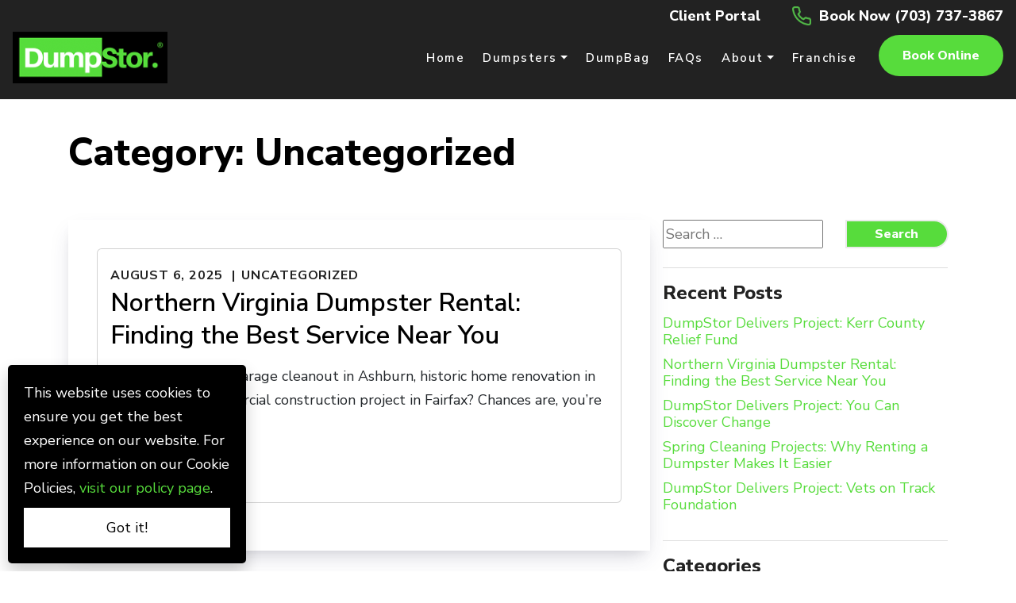

--- FILE ---
content_type: text/html; charset=UTF-8
request_url: https://www.dumpstor.com/manassas-va/blog/category/uncategorized/
body_size: 9955
content:
<!DOCTYPE html>
<html lang="en" class="no-js">
<head>
	<meta charset="UTF-8">
	<meta name="viewport" content="width=device-width, initial-scale=1">
	<link rel="profile" href="http://gmpg.org/xfn/11">
	<meta name='robots' content='noindex, follow' />

	<!-- This site is optimized with the Yoast SEO plugin v26.5 - https://yoast.com/wordpress/plugins/seo/ -->
	<title>Uncategorized Archives - DumpStor of Northern Virginia</title>
	<meta property="og:locale" content="en_US" />
	<meta property="og:type" content="article" />
	<meta property="og:title" content="Uncategorized Archives - DumpStor of Northern Virginia" />
	<meta property="og:url" content="https://www.dumpstor.com/manassas-va/blog/category/uncategorized/" />
	<meta property="og:site_name" content="Northern Virginia" />
	<meta name="twitter:card" content="summary_large_image" />
	<script type="application/ld+json" class="yoast-schema-graph">{"@context":"https://schema.org","@graph":[{"@type":"CollectionPage","@id":"https://www.dumpstor.com/manassas-va/blog/category/uncategorized/","url":"https://www.dumpstor.com/manassas-va/blog/category/uncategorized/","name":"Uncategorized Archives - DumpStor of Northern Virginia","isPartOf":{"@id":"https://www.dumpstor.com/manassas-va/#website"},"breadcrumb":{"@id":"https://www.dumpstor.com/manassas-va/blog/category/uncategorized/#breadcrumb"},"inLanguage":"en-US"},{"@type":"BreadcrumbList","@id":"https://www.dumpstor.com/manassas-va/blog/category/uncategorized/#breadcrumb","itemListElement":[{"@type":"ListItem","position":1,"name":"Home","item":"https://www.dumpstor.com/manassas-va/"},{"@type":"ListItem","position":2,"name":"Uncategorized"}]},{"@type":"WebSite","@id":"https://www.dumpstor.com/manassas-va/#website","url":"https://www.dumpstor.com/manassas-va/","name":"Northern Virginia","description":"","potentialAction":[{"@type":"SearchAction","target":{"@type":"EntryPoint","urlTemplate":"https://www.dumpstor.com/manassas-va/?s={search_term_string}"},"query-input":{"@type":"PropertyValueSpecification","valueRequired":true,"valueName":"search_term_string"}}],"inLanguage":"en-US"}]}</script>
	<!-- / Yoast SEO plugin. -->


<link rel="alternate" type="application/rss+xml" title="Northern Virginia  &raquo; Uncategorized Category Feed" href="https://www.dumpstor.com/manassas-va/blog/category/uncategorized/feed/" />
<style id='wp-img-auto-sizes-contain-inline-css' type='text/css'>
img:is([sizes=auto i],[sizes^="auto," i]){contain-intrinsic-size:3000px 1500px}
/*# sourceURL=wp-img-auto-sizes-contain-inline-css */
</style>
<style id='classic-theme-styles-inline-css' type='text/css'>
/*! This file is auto-generated */
.wp-block-button__link{color:#fff;background-color:#32373c;border-radius:9999px;box-shadow:none;text-decoration:none;padding:calc(.667em + 2px) calc(1.333em + 2px);font-size:1.125em}.wp-block-file__button{background:#32373c;color:#fff;text-decoration:none}
/*# sourceURL=/wp-includes/css/classic-themes.min.css */
</style>
<link rel='stylesheet' id='mps-store-style-css' href='https://www.dumpstor.com/manassas-va/wp-content/plugins/franchise-platform/shortcode/static/style.css?ver=6.9' type='text/css' media='all' />
<link rel='stylesheet' id='cm-bootstrap-style-css' href='https://www.dumpstor.com/manassas-va/wp-content/themes/cybermark/assets/dist/css/main.css?ver=2.0.6' type='text/css' media='all' />
<link rel='stylesheet' id='child-style-css' href='https://www.dumpstor.com/manassas-va/wp-content/themes/franchise/assets/dist/css/main.css?ver=2.0.6' type='text/css' media='all' />
<link rel="https://api.w.org/" href="https://www.dumpstor.com/manassas-va/wp-json/" /><link rel="alternate" title="JSON" type="application/json" href="https://www.dumpstor.com/manassas-va/wp-json/wp/v2/categories/1" /><link rel="EditURI" type="application/rsd+xml" title="RSD" href="https://www.dumpstor.com/manassas-va/xmlrpc.php?rsd" />
<meta name="generator" content="WordPress 6.9" />
  <link rel="apple-touch-icon" sizes="57x57" href="/apple-icon-57x57.png">
  <link rel="apple-touch-icon" sizes="60x60" href="/apple-icon-60x60.png">
  <link rel="apple-touch-icon" sizes="72x72" href="/apple-icon-72x72.png">
  <link rel="apple-touch-icon" sizes="76x76" href="/apple-icon-76x76.png">
  <link rel="apple-touch-icon" sizes="114x114" href="/apple-icon-114x114.png">
  <link rel="apple-touch-icon" sizes="120x120" href="/apple-icon-120x120.png">
  <link rel="apple-touch-icon" sizes="144x144" href="/apple-icon-144x144.png">
  <link rel="apple-touch-icon" sizes="152x152" href="/apple-icon-152x152.png">
  <link rel="apple-touch-icon" sizes="180x180" href="/apple-icon-180x180.png">
  <link rel="icon" type="image/png" sizes="192x192"  href="/android-icon-192x192.png">
  <link rel="icon" type="image/png" sizes="32x32" href="/favicon-32x32.png">
  <link rel="icon" type="image/png" sizes="96x96" href="/favicon-96x96.png">
  <link rel="icon" type="image/png" sizes="16x16" href="/favicon-16x16.png">
  <meta name="msapplication-TileColor" content="#ffffff">
  <meta name="msapplication-TileImage" content="/ms-icon-144x144.png">
  <meta name="theme-color" content="#ffffff">
<link rel="dns-prefetch" href="//maxcdn.bootstrapcdn.com">
<link rel="dns-prefetch" href="//fonts.googleapis.com">
<link rel="dns-prefetch" href="//google-analytics.com">
<link rel="dns-prefetch" href="//googletagmanager.com">
<link rel="dns-prefetch" href="//googleadservices.com">
<link rel="dns-prefetch" href="//maps.googleapis.com">
<link rel="dns-prefetch" href="//use.typekit.net">
<link rel="dns-prefetch" href="//use.fontawesome.com">
<link rel="dns-prefetch" href="//cdn.jsdelivr.net">
<link rel="dns-prefetch" href="//ajax.googleapis.com">
<link rel="dns-prefetch" href="//maps.gstatic.com">
<link rel="dns-prefetch" href="//google.ca">
<link rel="dns-prefetch" href="//googleads.g.doubleclick.net">
<link rel="dns-prefetch" href="//3663027.fls.doubleclick.net">
<link rel="dns-prefetch" href="//connect.facebook.net">
<link rel="dns-prefetch" href="//c.sharethis.mgr.consensu.org">
<link rel="dns-prefetch" href="//scontent-lga3-2.xx.fbcdn.net">
<link rel="dns-prefetch" href="//s.w.org">
<meta name="google-site-verification" content="Lx_9gIVIFeu6HdEfDXvUS5WZlFPhKN0XDbfo6m965a4" /><!-- Google Tag Manager -->
<script>(function(w,d,s,l,i){w[l]=w[l]||[];w[l].push({'gtm.start':
new Date().getTime(),event:'gtm.js'});var f=d.getElementsByTagName(s)[0],
j=d.createElement(s),dl=l!='dataLayer'?'&l='+l:'';j.async=true;j.src=
'https://www.googletagmanager.com/gtm.js?id='+i+dl;f.parentNode.insertBefore(j,f);
})(window,document,'script','dataLayer','GTM-T267BSX');</script>
<!-- End Google Tag Manager --><script type="text/javascript" src="//script.crazyegg.com/pages/scripts/0094/6660.js" async="async" ></script>

  <script type="application/ld+json">
    {
      "@context": "https://schema.org",
      "@type": "LocalBusiness",
      "image": "https://www.dumpstor.com/manassas-va/wp-content/uploads/2021/11/logo.png",
      "name": "DumpStor of Northern Virginia",
      "sameAs" : ["https://www.facebook.com/DumpStor/, https://www.instagram.com/https://www.instagram.com/DumpStor.inc/?hl=en, , , "],
      "address": {
        "@type": "PostalAddress",
        "streetAddress": "9232 Mike Garcia Drive",
        "addressLocality": "Manassas",
        "addressRegion": "VA",
        "postalCode": "20109",
        "addressCountry": "US"
      },
      "location": {
        "@context": "https://schema.org",
        "@type": "Place",
        "geo": {
          "@type": "GeoCoordinates",
          "latitude": 38.958943,
          "longitude": -77.357147        },
        "name": "DumpStor of Northern Virginia"
      },
      "url": "https://www.dumpstor.com/manassas-va",
      "telephone": "(703) 737-3867",
      "openingHours":["Monday 7AM - 7PM","Tuesday 7AM - 7PM","Wednesday 7AM - 7PM","Thursday 7AM - 7PM","Friday 7AM - 7PM","Saturday 7AM - 7PM","Sunday 7AM - 7PM"],

      "parentOrganization": {
        "@type": "Organization",
        "@id": "https://www.dumpstor.com/",
        "name": "DumpStor",
        "image": [
          "https://www.dumpstor.com/manassas-va/wp-content/uploads/2021/11/logo.png"
        ],
        "url": "https://www.dumpstor.com/"
      }
    }
    </script>
	
	<link rel="preconnect"
		href="https://fonts.gstatic.com"
		crossorigin />

	<link rel="preload"
		as="style"
		href="https://fonts.googleapis.com/css2?family=Nunito+Sans:ital,wght@0,200;0,300;0,400;0,600;0,700;0,800;0,900;1,400&display=swap" />

	<link rel="stylesheet"
		href="https://fonts.googleapis.com/css2?family=Nunito+Sans:ital,wght@0,200;0,300;0,400;0,600;0,700;0,800;0,900;1,400&display=swap"
		media="print" onload="this.media='all'" />

	<noscript>
		<link rel="stylesheet"
			href="https://fonts.googleapis.com/css2?family=Nunito+Sans:ital,wght@0,200;0,300;0,400;0,600;0,700;0,800;0,900;1,400&display=swap" />
	</noscript>
 
	

<style id='global-styles-inline-css' type='text/css'>
:root{--wp--preset--aspect-ratio--square: 1;--wp--preset--aspect-ratio--4-3: 4/3;--wp--preset--aspect-ratio--3-4: 3/4;--wp--preset--aspect-ratio--3-2: 3/2;--wp--preset--aspect-ratio--2-3: 2/3;--wp--preset--aspect-ratio--16-9: 16/9;--wp--preset--aspect-ratio--9-16: 9/16;--wp--preset--color--black: #000000;--wp--preset--color--cyan-bluish-gray: #abb8c3;--wp--preset--color--white: #ffffff;--wp--preset--color--pale-pink: #f78da7;--wp--preset--color--vivid-red: #cf2e2e;--wp--preset--color--luminous-vivid-orange: #ff6900;--wp--preset--color--luminous-vivid-amber: #fcb900;--wp--preset--color--light-green-cyan: #7bdcb5;--wp--preset--color--vivid-green-cyan: #00d084;--wp--preset--color--pale-cyan-blue: #8ed1fc;--wp--preset--color--vivid-cyan-blue: #0693e3;--wp--preset--color--vivid-purple: #9b51e0;--wp--preset--gradient--vivid-cyan-blue-to-vivid-purple: linear-gradient(135deg,rgb(6,147,227) 0%,rgb(155,81,224) 100%);--wp--preset--gradient--light-green-cyan-to-vivid-green-cyan: linear-gradient(135deg,rgb(122,220,180) 0%,rgb(0,208,130) 100%);--wp--preset--gradient--luminous-vivid-amber-to-luminous-vivid-orange: linear-gradient(135deg,rgb(252,185,0) 0%,rgb(255,105,0) 100%);--wp--preset--gradient--luminous-vivid-orange-to-vivid-red: linear-gradient(135deg,rgb(255,105,0) 0%,rgb(207,46,46) 100%);--wp--preset--gradient--very-light-gray-to-cyan-bluish-gray: linear-gradient(135deg,rgb(238,238,238) 0%,rgb(169,184,195) 100%);--wp--preset--gradient--cool-to-warm-spectrum: linear-gradient(135deg,rgb(74,234,220) 0%,rgb(151,120,209) 20%,rgb(207,42,186) 40%,rgb(238,44,130) 60%,rgb(251,105,98) 80%,rgb(254,248,76) 100%);--wp--preset--gradient--blush-light-purple: linear-gradient(135deg,rgb(255,206,236) 0%,rgb(152,150,240) 100%);--wp--preset--gradient--blush-bordeaux: linear-gradient(135deg,rgb(254,205,165) 0%,rgb(254,45,45) 50%,rgb(107,0,62) 100%);--wp--preset--gradient--luminous-dusk: linear-gradient(135deg,rgb(255,203,112) 0%,rgb(199,81,192) 50%,rgb(65,88,208) 100%);--wp--preset--gradient--pale-ocean: linear-gradient(135deg,rgb(255,245,203) 0%,rgb(182,227,212) 50%,rgb(51,167,181) 100%);--wp--preset--gradient--electric-grass: linear-gradient(135deg,rgb(202,248,128) 0%,rgb(113,206,126) 100%);--wp--preset--gradient--midnight: linear-gradient(135deg,rgb(2,3,129) 0%,rgb(40,116,252) 100%);--wp--preset--font-size--small: 13px;--wp--preset--font-size--medium: 20px;--wp--preset--font-size--large: 36px;--wp--preset--font-size--x-large: 42px;--wp--preset--spacing--20: 0.44rem;--wp--preset--spacing--30: 0.67rem;--wp--preset--spacing--40: 1rem;--wp--preset--spacing--50: 1.5rem;--wp--preset--spacing--60: 2.25rem;--wp--preset--spacing--70: 3.38rem;--wp--preset--spacing--80: 5.06rem;--wp--preset--shadow--natural: 6px 6px 9px rgba(0, 0, 0, 0.2);--wp--preset--shadow--deep: 12px 12px 50px rgba(0, 0, 0, 0.4);--wp--preset--shadow--sharp: 6px 6px 0px rgba(0, 0, 0, 0.2);--wp--preset--shadow--outlined: 6px 6px 0px -3px rgb(255, 255, 255), 6px 6px rgb(0, 0, 0);--wp--preset--shadow--crisp: 6px 6px 0px rgb(0, 0, 0);}:where(.is-layout-flex){gap: 0.5em;}:where(.is-layout-grid){gap: 0.5em;}body .is-layout-flex{display: flex;}.is-layout-flex{flex-wrap: wrap;align-items: center;}.is-layout-flex > :is(*, div){margin: 0;}body .is-layout-grid{display: grid;}.is-layout-grid > :is(*, div){margin: 0;}:where(.wp-block-columns.is-layout-flex){gap: 2em;}:where(.wp-block-columns.is-layout-grid){gap: 2em;}:where(.wp-block-post-template.is-layout-flex){gap: 1.25em;}:where(.wp-block-post-template.is-layout-grid){gap: 1.25em;}.has-black-color{color: var(--wp--preset--color--black) !important;}.has-cyan-bluish-gray-color{color: var(--wp--preset--color--cyan-bluish-gray) !important;}.has-white-color{color: var(--wp--preset--color--white) !important;}.has-pale-pink-color{color: var(--wp--preset--color--pale-pink) !important;}.has-vivid-red-color{color: var(--wp--preset--color--vivid-red) !important;}.has-luminous-vivid-orange-color{color: var(--wp--preset--color--luminous-vivid-orange) !important;}.has-luminous-vivid-amber-color{color: var(--wp--preset--color--luminous-vivid-amber) !important;}.has-light-green-cyan-color{color: var(--wp--preset--color--light-green-cyan) !important;}.has-vivid-green-cyan-color{color: var(--wp--preset--color--vivid-green-cyan) !important;}.has-pale-cyan-blue-color{color: var(--wp--preset--color--pale-cyan-blue) !important;}.has-vivid-cyan-blue-color{color: var(--wp--preset--color--vivid-cyan-blue) !important;}.has-vivid-purple-color{color: var(--wp--preset--color--vivid-purple) !important;}.has-black-background-color{background-color: var(--wp--preset--color--black) !important;}.has-cyan-bluish-gray-background-color{background-color: var(--wp--preset--color--cyan-bluish-gray) !important;}.has-white-background-color{background-color: var(--wp--preset--color--white) !important;}.has-pale-pink-background-color{background-color: var(--wp--preset--color--pale-pink) !important;}.has-vivid-red-background-color{background-color: var(--wp--preset--color--vivid-red) !important;}.has-luminous-vivid-orange-background-color{background-color: var(--wp--preset--color--luminous-vivid-orange) !important;}.has-luminous-vivid-amber-background-color{background-color: var(--wp--preset--color--luminous-vivid-amber) !important;}.has-light-green-cyan-background-color{background-color: var(--wp--preset--color--light-green-cyan) !important;}.has-vivid-green-cyan-background-color{background-color: var(--wp--preset--color--vivid-green-cyan) !important;}.has-pale-cyan-blue-background-color{background-color: var(--wp--preset--color--pale-cyan-blue) !important;}.has-vivid-cyan-blue-background-color{background-color: var(--wp--preset--color--vivid-cyan-blue) !important;}.has-vivid-purple-background-color{background-color: var(--wp--preset--color--vivid-purple) !important;}.has-black-border-color{border-color: var(--wp--preset--color--black) !important;}.has-cyan-bluish-gray-border-color{border-color: var(--wp--preset--color--cyan-bluish-gray) !important;}.has-white-border-color{border-color: var(--wp--preset--color--white) !important;}.has-pale-pink-border-color{border-color: var(--wp--preset--color--pale-pink) !important;}.has-vivid-red-border-color{border-color: var(--wp--preset--color--vivid-red) !important;}.has-luminous-vivid-orange-border-color{border-color: var(--wp--preset--color--luminous-vivid-orange) !important;}.has-luminous-vivid-amber-border-color{border-color: var(--wp--preset--color--luminous-vivid-amber) !important;}.has-light-green-cyan-border-color{border-color: var(--wp--preset--color--light-green-cyan) !important;}.has-vivid-green-cyan-border-color{border-color: var(--wp--preset--color--vivid-green-cyan) !important;}.has-pale-cyan-blue-border-color{border-color: var(--wp--preset--color--pale-cyan-blue) !important;}.has-vivid-cyan-blue-border-color{border-color: var(--wp--preset--color--vivid-cyan-blue) !important;}.has-vivid-purple-border-color{border-color: var(--wp--preset--color--vivid-purple) !important;}.has-vivid-cyan-blue-to-vivid-purple-gradient-background{background: var(--wp--preset--gradient--vivid-cyan-blue-to-vivid-purple) !important;}.has-light-green-cyan-to-vivid-green-cyan-gradient-background{background: var(--wp--preset--gradient--light-green-cyan-to-vivid-green-cyan) !important;}.has-luminous-vivid-amber-to-luminous-vivid-orange-gradient-background{background: var(--wp--preset--gradient--luminous-vivid-amber-to-luminous-vivid-orange) !important;}.has-luminous-vivid-orange-to-vivid-red-gradient-background{background: var(--wp--preset--gradient--luminous-vivid-orange-to-vivid-red) !important;}.has-very-light-gray-to-cyan-bluish-gray-gradient-background{background: var(--wp--preset--gradient--very-light-gray-to-cyan-bluish-gray) !important;}.has-cool-to-warm-spectrum-gradient-background{background: var(--wp--preset--gradient--cool-to-warm-spectrum) !important;}.has-blush-light-purple-gradient-background{background: var(--wp--preset--gradient--blush-light-purple) !important;}.has-blush-bordeaux-gradient-background{background: var(--wp--preset--gradient--blush-bordeaux) !important;}.has-luminous-dusk-gradient-background{background: var(--wp--preset--gradient--luminous-dusk) !important;}.has-pale-ocean-gradient-background{background: var(--wp--preset--gradient--pale-ocean) !important;}.has-electric-grass-gradient-background{background: var(--wp--preset--gradient--electric-grass) !important;}.has-midnight-gradient-background{background: var(--wp--preset--gradient--midnight) !important;}.has-small-font-size{font-size: var(--wp--preset--font-size--small) !important;}.has-medium-font-size{font-size: var(--wp--preset--font-size--medium) !important;}.has-large-font-size{font-size: var(--wp--preset--font-size--large) !important;}.has-x-large-font-size{font-size: var(--wp--preset--font-size--x-large) !important;}
/*# sourceURL=global-styles-inline-css */
</style>
</head>

<body class="archive category category-uncategorized category-1 wp-theme-cybermark wp-child-theme-franchise post-northern-virginia-dumpster-rental-finding-the-best-service-near-you location">
<!-- Google Tag Manager (noscript) -->
<noscript><iframe src="https://www.googletagmanager.com/ns.html?id=GTM-T267BSX"
height="0" width="0" style="display:none;visibility:hidden"></iframe></noscript>
<!-- End Google Tag Manager (noscript) -->
<header class="header">
	<div class="container-fluid">
					<div class="top-bar">
				<p class="top-bar-portal">
													<a href="https://client.yourdocket.com/findDashboard/zHtBzplUiuuKgej1wB5j" rel="noopener" target="_blank">
				Client Portal</a></p>
													<p class="top-bar-phone"><a href="tel:+17037373867">Book Now (703) 737-3867</a></p>
							</div>
				<div class="row flex-wrap align-items-center justify-content-between">
			<div class="col-3 col-sm-3 col-md-2 mb-md-0">
				<div class="main-logo">
					<a href="https://www.dumpstor.com/manassas-va/" rel="home" title="DumpStor of Northern Virginia">
															<img src="https://www.dumpstor.com/manassas-va/wp-content/uploads/2021/11/logo.png" alt="DumpStor logo" />
								   
					</a>
				</div>
			</div>
			
<div class="col-9 col-sm-9 col-md-10 text-end d-flex justify-content-xl-end">

	<nav id="site-navigation" class="main-navigation navbar navbar-expand-xl col-auto justify-content-center" >
		<button class="navbar-toggler" type="button" data-bs-toggle="collapse" data-bs-target="#navbarNavDropdown" aria-controls="navbarNavDropdown" aria-expanded="false" aria-label="Toggle navigation">
			<span class="navbar-toggler-icon"></span>
		</button>
		<div id="navbarNavDropdown" class="navbar-collapse collapse">
			<ul class="nav navbar-nav primary-menu h-100" itemscope itemtype="http://www.schema.org/SiteNavigationElement">
				<li class="menu-item nav-item">
					<a itemprop="url" href="https://www.dumpstor.com/manassas-va/" class="nav-link" aria-current="page">
						<span itemprop="name">Home</span>
					</a>
				</li>
				<li class="menu-item menu-item-has-children dropdown nav-item">
					<a href="#" data-bs-toggle="dropdown" aria-expanded="false" class="dropdown-toggle nav-link">
						<span itemprop="name">Dumpsters</span>
					</a>
					<ul class="dropdown-menu" aria-labelledby="menu-item-dropdown">
						<li class="menu-item nav-item">
							<a itemprop="url" href="https://www.dumpstor.com/manassas-va/dumpsters/" class="dropdown-item">
								<span itemprop="name">Dumpster Sizes</span>
							</a>
						</li>
						<li class="menu-item nav-item">
							<a itemprop="url" href="https://www.dumpstor.com/manassas-va/construction-dumpster-rentals/" class="dropdown-item">
								<span itemprop="name">Commercial Construction Dumpsters</span>
							</a>
						</li>
						<li class="menu-item nav-item">
							<a itemprop="url" href="https://www.dumpstor.com/manassas-va/residential-construction-dumpster-rentals" class="dropdown-item">
								<span itemprop="name">Residential Construction Dumpsters</span>
							</a>
						</li>
						
					</ul>
				</li>

									<li class="menu-item nav-item">
						<a itemprop="url" href="https://www.dumpstor.com/manassas-va/dumpbag/" class="nav-link">
							<span itemprop="name">DumpBag</span>
						</a>
					</li>
								<li class="menu-item nav-item">
					<a itemprop="url" href="https://www.dumpstor.com/manassas-va/faqs/" class="nav-link">
						<span itemprop="name">FAQs</span>
					</a>
				</li>

				<li class="menu-item menu-item-has-children dropdown nav-item">
					<a href="#" data-bs-toggle="dropdown" aria-expanded="false" class="dropdown-toggle nav-link">
						<span itemprop="name">About</span>
					</a>
					<ul class="dropdown-menu" aria-labelledby="menu-item-dropdown">
						<li class="menu-item nav-item">
							<a itemprop="url" href="https://www.dumpstor.com/manassas-va/about-dumpstor/" class="dropdown-item">
								<span itemprop="name">About Us</span>
							</a>
						</li>
						<li class="menu-item nav-item">
							<a itemprop="url" href="https://www.dumpstor.com/manassas-va/dumpster-rental-process/" class="dropdown-item">
								<span itemprop="name">How It Works</span>
							</a>
						</li>
						<li class="menu-item nav-item">
							<a itemprop="url" href="https://www.dumpstor.com/manassas-va/blog/" class="dropdown-item">
								<span itemprop="name">Blog</span>
							</a>
						</li>
						
					</ul>
				</li>
				
				<li class="menu-item nav-item">
					<a itemprop="url" href="https://franchise.dumpstor.com" class="nav-link" target="_blank">
						<span itemprop="name">Franchise</span>
					</a>
				</li>

				<div class="d-block d-xl-none text-start mt-3 mobile-menu-btn">
					<a class="btn btn-primary" href="https://embed.survcart.com?type=landing&co=zHtBzplUiuuKgej1wB5j&wsid=eK7UmyBmkLZZary9Ma9v&sel=9RaWPncxHlWn7ZJlVFK0" target="_blank" role="button" >Book online</a>				</div>
			</ul>
		</div>
	</nav>

			<div class="header-button h-100 align-items-center d-flex justify-content-end">
			<a class="btn btn-primary" href="https://embed.survcart.com?type=landing&co=zHtBzplUiuuKgej1wB5j&wsid=eK7UmyBmkLZZary9Ma9v&sel=9RaWPncxHlWn7ZJlVFK0" target="_blank" role="button" >Book online</a>											
			
		</div>
		

</div>
		</div>
	</div>
</header>


<main id="main_content" >
		<div id="content" class="main-content">


<section class="section__wrapper">
	<header class="blog-header">
		<div class="container">
						<h1>Category: <span>Uncategorized</span> </h1>
		</div>
	</header>
	<div class="container">
		<div class="row">
			<div class="col-md-8">
				<div id="primary" class="content-area">
					<main id="main" class="site-main" role="main">

											
<article id="post-1004765" class="blog-entry large-entry post type-post status-publish format-standard ">
		<div class="blog-entry-inner clr">
			<div class="card flex-xl-row mb-4 box-shadow h-md-250 flex-column-reverse">
				<div class="card-body d-flex flex-column align-items-start">
					<div class="blog-entry-info">
						<a title="Title Text: " itemprop="dateCreated" href="https://www.dumpstor.com/manassas-va/blog/2025/08/06/" class="entry-date published updated">
						August 6, 2025</a>
						<div class="blog-entry-info-separator-end"></div>
						<a href="https://www.dumpstor.com/manassas-va/blog/category/uncategorized/" rel="category tag">Uncategorized</a>						<div class="blog-entry-info-separator-end"></div>
					</div>
					<h2 class="blog-entry-title entry-title">
						<a href="https://www.dumpstor.com/manassas-va/blog/northern-virginia-dumpster-rental-finding-the-best-service-near-you/" title="Northern Virginia Dumpster Rental: Finding the Best Service Near You" rel="bookmark">Northern Virginia Dumpster Rental: Finding the Best Service Near You</a>
					</h2><!-- .blog-entry-title -->

					<div class="blog-entry-summary">
								<p>Are you tackling a garage cleanout in Ashburn, historic home renovation in Leesburg, or commercial construction project in Fairfax? Chances are, you&#8217;re going to</p>
					</div><!-- .blog-entry-summary -->

					<div class="blog-entry-readmore mt-3">
						<a href="https://www.dumpstor.com/manassas-va/blog/northern-virginia-dumpster-rental-finding-the-best-service-near-you/" title="" class="btn btn-primary">Read More</a>
					</div><!-- .blog-entry-readmore -->
				</div>

							
			</div>
		</div>
	</article><!-- #post-## -->

<article id="post-1004606" class="blog-entry large-entry post type-post status-publish format-standard ">
		<div class="blog-entry-inner clr">
			<div class="card flex-xl-row mb-4 box-shadow h-md-250 flex-column-reverse">
				<div class="card-body d-flex flex-column align-items-start">
					<div class="blog-entry-info">
						<a title="Title Text: " itemprop="dateCreated" href="https://www.dumpstor.com/manassas-va/blog/2024/11/19/" class="entry-date published updated">
						November 19, 2024</a>
						<div class="blog-entry-info-separator-end"></div>
						<a href="https://www.dumpstor.com/manassas-va/blog/category/uncategorized/" rel="category tag">Uncategorized</a>						<div class="blog-entry-info-separator-end"></div>
					</div>
					<h2 class="blog-entry-title entry-title">
						<a href="https://www.dumpstor.com/manassas-va/blog/dumpstor-delivers-project-moving-waters/" title="DumpStor Delivers Project: Moving Waters" rel="bookmark">DumpStor Delivers Project: Moving Waters</a>
					</h2><!-- .blog-entry-title -->

					<div class="blog-entry-summary">
								<p>DumpStor of Northern Virginia is proud to work with Moving Waters for the fourth quarter DumpStor Delivers Project of 2024!  A portion of every dumpster</p>
					</div><!-- .blog-entry-summary -->

					<div class="blog-entry-readmore mt-3">
						<a href="https://www.dumpstor.com/manassas-va/blog/dumpstor-delivers-project-moving-waters/" title="" class="btn btn-primary">Read More</a>
					</div><!-- .blog-entry-readmore -->
				</div>

											<img width="300" height="239" src="https://www.dumpstor.com/manassas-va/wp-content/uploads/sites/5/2025/02/292743101_137221632323035_7401033173399695801_n-e1732042743635-300x239.png" class="card-img-right flex-auto wp-post-image" alt="" decoding="async" fetchpriority="high" srcset="https://www.dumpstor.com/manassas-va/wp-content/uploads/sites/5/2025/02/292743101_137221632323035_7401033173399695801_n-e1732042743635-300x239.png 300w, https://www.dumpstor.com/manassas-va/wp-content/uploads/sites/5/2025/02/292743101_137221632323035_7401033173399695801_n-e1732042743635-768x611.png 768w, https://www.dumpstor.com/manassas-va/wp-content/uploads/sites/5/2025/02/292743101_137221632323035_7401033173399695801_n-e1732042743635.png 819w" sizes="(max-width: 300px) 100vw, 300px" />								
			</div>
		</div>
	</article><!-- #post-## -->

<article id="post-1004506" class="blog-entry large-entry post type-post status-publish format-standard ">
		<div class="blog-entry-inner clr">
			<div class="card flex-xl-row mb-4 box-shadow h-md-250 flex-column-reverse">
				<div class="card-body d-flex flex-column align-items-start">
					<div class="blog-entry-info">
						<a title="Title Text: " itemprop="dateCreated" href="https://www.dumpstor.com/manassas-va/blog/2024/09/16/" class="entry-date published updated">
						September 16, 2024</a>
						<div class="blog-entry-info-separator-end"></div>
						<a href="https://www.dumpstor.com/manassas-va/blog/category/uncategorized/" rel="category tag">Uncategorized</a>						<div class="blog-entry-info-separator-end"></div>
					</div>
					<h2 class="blog-entry-title entry-title">
						<a href="https://www.dumpstor.com/manassas-va/blog/dumpstor-delivers-project-mcallen-education-foundation/" title="DumpStor Delivers Project: McAllen Education Foundation" rel="bookmark">DumpStor Delivers Project: McAllen Education Foundation</a>
					</h2><!-- .blog-entry-title -->

					<div class="blog-entry-summary">
								<p>DumpStor of Northern Virginia is proud to work with the McAllen Education Foundation for the third DumpStor Delivers Project of 2024!  A portion of every</p>
					</div><!-- .blog-entry-summary -->

					<div class="blog-entry-readmore mt-3">
						<a href="https://www.dumpstor.com/manassas-va/blog/dumpstor-delivers-project-mcallen-education-foundation/" title="" class="btn btn-primary">Read More</a>
					</div><!-- .blog-entry-readmore -->
				</div>

											<img width="295" height="300" src="https://www.dumpstor.com/manassas-va/wp-content/uploads/sites/5/2024/09/Screenshot-2024-09-16-at-3.13.11-PM-1-295x300.png" class="card-img-right flex-auto wp-post-image" alt="" decoding="async" srcset="https://www.dumpstor.com/manassas-va/wp-content/uploads/sites/5/2024/09/Screenshot-2024-09-16-at-3.13.11-PM-1-295x300.png 295w, https://www.dumpstor.com/manassas-va/wp-content/uploads/sites/5/2024/09/Screenshot-2024-09-16-at-3.13.11-PM-1-1006x1024.png 1006w, https://www.dumpstor.com/manassas-va/wp-content/uploads/sites/5/2024/09/Screenshot-2024-09-16-at-3.13.11-PM-1-768x781.png 768w, https://www.dumpstor.com/manassas-va/wp-content/uploads/sites/5/2024/09/Screenshot-2024-09-16-at-3.13.11-PM-1.png 1264w" sizes="(max-width: 295px) 100vw, 295px" />								
			</div>
		</div>
	</article><!-- #post-## -->

<article id="post-1004493" class="blog-entry large-entry post type-post status-publish format-standard ">
		<div class="blog-entry-inner clr">
			<div class="card flex-xl-row mb-4 box-shadow h-md-250 flex-column-reverse">
				<div class="card-body d-flex flex-column align-items-start">
					<div class="blog-entry-info">
						<a title="Title Text: " itemprop="dateCreated" href="https://www.dumpstor.com/manassas-va/blog/2024/05/02/" class="entry-date published updated">
						May 2, 2024</a>
						<div class="blog-entry-info-separator-end"></div>
						<a href="https://www.dumpstor.com/manassas-va/blog/category/uncategorized/" rel="category tag">Uncategorized</a>						<div class="blog-entry-info-separator-end"></div>
					</div>
					<h2 class="blog-entry-title entry-title">
						<a href="https://www.dumpstor.com/manassas-va/blog/why-renting-a-dumpster-is-essential-for-your-project/" title="Why Renting a Dumpster Is Essential for Your Project" rel="bookmark">Why Renting a Dumpster Is Essential for Your Project</a>
					</h2><!-- .blog-entry-title -->

					<div class="blog-entry-summary">
								<p>Are you undertaking a home renovation, decluttering your office, or managing a construction project in or near Manassas? If so, you might</p>
					</div><!-- .blog-entry-summary -->

					<div class="blog-entry-readmore mt-3">
						<a href="https://www.dumpstor.com/manassas-va/blog/why-renting-a-dumpster-is-essential-for-your-project/" title="" class="btn btn-primary">Read More</a>
					</div><!-- .blog-entry-readmore -->
				</div>

							
			</div>
		</div>
	</article><!-- #post-## -->

<article id="post-1004212" class="blog-entry large-entry post type-post status-publish format-standard ">
		<div class="blog-entry-inner clr">
			<div class="card flex-xl-row mb-4 box-shadow h-md-250 flex-column-reverse">
				<div class="card-body d-flex flex-column align-items-start">
					<div class="blog-entry-info">
						<a title="Title Text: " itemprop="dateCreated" href="https://www.dumpstor.com/manassas-va/blog/2023/07/21/" class="entry-date published updated">
						July 21, 2023</a>
						<div class="blog-entry-info-separator-end"></div>
						<a href="https://www.dumpstor.com/manassas-va/blog/category/uncategorized/" rel="category tag">Uncategorized</a>						<div class="blog-entry-info-separator-end"></div>
					</div>
					<h2 class="blog-entry-title entry-title">
						<a href="https://www.dumpstor.com/manassas-va/blog/top-10-waste-management-service-providers-2023/" title="Top 10 Waste Management Service Providers 2023" rel="bookmark">Top 10 Waste Management Service Providers 2023</a>
					</h2><!-- .blog-entry-title -->

					<div class="blog-entry-summary">
								<p>Environmental Business Review: Waste Management Edition   Top 10 Waste Management Service Providers 2023  www.environmentalbusinessreview.com  Waste management and disposal regulations are becoming more</p>
					</div><!-- .blog-entry-summary -->

					<div class="blog-entry-readmore mt-3">
						<a href="https://www.dumpstor.com/manassas-va/blog/top-10-waste-management-service-providers-2023/" title="" class="btn btn-primary">Read More</a>
					</div><!-- .blog-entry-readmore -->
				</div>

							
			</div>
		</div>
	</article><!-- #post-## -->

<article id="post-1004047" class="blog-entry large-entry post type-post status-publish format-standard ">
		<div class="blog-entry-inner clr">
			<div class="card flex-xl-row mb-4 box-shadow h-md-250 flex-column-reverse">
				<div class="card-body d-flex flex-column align-items-start">
					<div class="blog-entry-info">
						<a title="Title Text: " itemprop="dateCreated" href="https://www.dumpstor.com/manassas-va/blog/2023/05/12/" class="entry-date published updated">
						May 12, 2023</a>
						<div class="blog-entry-info-separator-end"></div>
						<a href="https://www.dumpstor.com/manassas-va/blog/category/uncategorized/" rel="category tag">Uncategorized</a>						<div class="blog-entry-info-separator-end"></div>
					</div>
					<h2 class="blog-entry-title entry-title">
						<a href="https://www.dumpstor.com/manassas-va/blog/recycling-guide/" title="The DumpStor Recycling Guide" rel="bookmark">The DumpStor Recycling Guide</a>
					</h2><!-- .blog-entry-title -->

					<div class="blog-entry-summary">
								<p>The process can be a little confusing if you&#8217;re new to recycling. Not all recyclables go in the bin, and some things that look</p>
					</div><!-- .blog-entry-summary -->

					<div class="blog-entry-readmore mt-3">
						<a href="https://www.dumpstor.com/manassas-va/blog/recycling-guide/" title="" class="btn btn-primary">Read More</a>
					</div><!-- .blog-entry-readmore -->
				</div>

							
			</div>
		</div>
	</article><!-- #post-## -->

					</main><!-- .site-main -->
				</div><!-- .content-area -->
			</div>
			
						<div class="col-md-4">
				<aside id="secondary" class="widget-area" role="complementary" aria-label="Blog Sidebar">
	<section id="search-2" class="widget widget_search">
<form role="search" method="get" class="search-form" action="https://www.dumpstor.com/manassas-va/">
	<label for="s" class="screen-reader-text">
		<span class="screen-reader-text">Search for:</span>
	</label>
	<div class="search-input input-group">
		<input type="search" class="search-field form-control" placeholder="Search &hellip;" value="" name="s" aria-label="Search website" aria-describedby="search-button" />
		<button type="submit"  id="search-button" class="search-submit btn btn-outline-secondary">Search</button>
	</div>
</form>
</section>
		<section id="recent-posts-2" class="widget widget_recent_entries">
		<h2 class="widget-title">Recent Posts</h2>
		<ul>
											<li>
					<a href="https://www.dumpstor.com/manassas-va/blog/dumpstor-delivers-project-kerr-county-relief-fund/">DumpStor Delivers Project: Kerr County Relief Fund</a>
									</li>
											<li>
					<a href="https://www.dumpstor.com/manassas-va/blog/northern-virginia-dumpster-rental-finding-the-best-service-near-you/">Northern Virginia Dumpster Rental: Finding the Best Service Near You</a>
									</li>
											<li>
					<a href="https://www.dumpstor.com/manassas-va/blog/dumpstor-delivers-project-you-can-discover-change/">DumpStor Delivers Project: You Can Discover Change</a>
									</li>
											<li>
					<a href="https://www.dumpstor.com/manassas-va/blog/spring-cleaning-projects-why-renting-a-dumpster-makes-it-easier/">Spring Cleaning Projects: Why Renting a Dumpster Makes It Easier</a>
									</li>
											<li>
					<a href="https://www.dumpstor.com/manassas-va/blog/dumpstor-delivers-project-vets-on-track-foundation/">DumpStor Delivers Project: Vets on Track Foundation</a>
									</li>
					</ul>

		</section><section id="categories-2" class="widget widget_categories"><h2 class="widget-title">Categories</h2>
			<ul>
					<li class="cat-item cat-item-9"><a href="https://www.dumpstor.com/manassas-va/blog/category/dumpstor-delivers/">DumpStor Delivers</a>
</li>
	<li class="cat-item cat-item-10"><a href="https://www.dumpstor.com/manassas-va/blog/category/dumpstor-info-blog/">DumpStor Info Blog</a>
</li>
	<li class="cat-item cat-item-11"><a href="https://www.dumpstor.com/manassas-va/blog/category/informational-blog/">Informational Blog</a>
</li>
	<li class="cat-item cat-item-1 current-cat"><a aria-current="page" href="https://www.dumpstor.com/manassas-va/blog/category/uncategorized/">Uncategorized</a>
</li>
			</ul>

			</section><section id="archives-2" class="widget widget_archive"><h2 class="widget-title">Archives</h2>
			<ul>
					<li><a href='https://www.dumpstor.com/manassas-va/blog/2025/08/'>August 2025</a></li>
	<li><a href='https://www.dumpstor.com/manassas-va/blog/2025/05/'>May 2025</a></li>
	<li><a href='https://www.dumpstor.com/manassas-va/blog/2025/04/'>April 2025</a></li>
	<li><a href='https://www.dumpstor.com/manassas-va/blog/2025/02/'>February 2025</a></li>
	<li><a href='https://www.dumpstor.com/manassas-va/blog/2024/11/'>November 2024</a></li>
	<li><a href='https://www.dumpstor.com/manassas-va/blog/2024/09/'>September 2024</a></li>
	<li><a href='https://www.dumpstor.com/manassas-va/blog/2024/07/'>July 2024</a></li>
	<li><a href='https://www.dumpstor.com/manassas-va/blog/2024/06/'>June 2024</a></li>
	<li><a href='https://www.dumpstor.com/manassas-va/blog/2024/05/'>May 2024</a></li>
	<li><a href='https://www.dumpstor.com/manassas-va/blog/2024/03/'>March 2024</a></li>
	<li><a href='https://www.dumpstor.com/manassas-va/blog/2023/12/'>December 2023</a></li>
	<li><a href='https://www.dumpstor.com/manassas-va/blog/2023/08/'>August 2023</a></li>
	<li><a href='https://www.dumpstor.com/manassas-va/blog/2023/07/'>July 2023</a></li>
	<li><a href='https://www.dumpstor.com/manassas-va/blog/2023/05/'>May 2023</a></li>
	<li><a href='https://www.dumpstor.com/manassas-va/blog/2023/04/'>April 2023</a></li>
	<li><a href='https://www.dumpstor.com/manassas-va/blog/2023/03/'>March 2023</a></li>
	<li><a href='https://www.dumpstor.com/manassas-va/blog/2022/11/'>November 2022</a></li>
	<li><a href='https://www.dumpstor.com/manassas-va/blog/2022/10/'>October 2022</a></li>
	<li><a href='https://www.dumpstor.com/manassas-va/blog/2022/08/'>August 2022</a></li>
	<li><a href='https://www.dumpstor.com/manassas-va/blog/2022/06/'>June 2022</a></li>
	<li><a href='https://www.dumpstor.com/manassas-va/blog/2022/04/'>April 2022</a></li>
	<li><a href='https://www.dumpstor.com/manassas-va/blog/2022/02/'>February 2022</a></li>
			</ul>

			</section></aside><!-- #secondary -->
			</div>
					</div>
	</div>
</section>

</div><!-- .site-content -->
</main>





<footer class="site-footer" role="contentinfo">
    <div class="container">
    <div class="row">
      <div class="col-lg-6">
          
            <div class="footer-branding m-0" id="footer-branding" aria-label="footer_branding">
              <a href="https://www.dumpstor.com/manassas-va/" rel="home">
                
                        <img src="https://www.dumpstor.com/manassas-va/wp-content/themes/franchise/assets/images/logo.webp" alt="dumpstor logo alt" width="162" height="92"/>
              </a>
            </div>
          
          
            <div class="footer-content">
                                            <p><span itemprop="addressLocality">DumpStor of Northern Virginia</span></p>
                                            <a href="https://www.dumpstor.com/privacy-policy">Privacy Policy</a>
            <p>&copy; 2026 All Rights Reserved. Dumpstor</p>
            </div>
          
      </div>
      <div class="col-lg-6">
        <div class="text-right" style="text-align: right;margin: 0 0 16px;">
          <img src="https://www.dumpstor.com/manassas-va/wp-content/uploads/2023/10/top-10.png" alt="Dumpstor 2023 Waste Management of the Year" width="150" height="114" />
        
          <img class="me-4" src="https://www.dumpstor.com/manassas-va/wp-content/themes/franchise-corporate/assets/images/FJ-TopBrands-2021.png" alt="Dumpstor FJ logo Top Brand 2021" width="100" height="114" />
          <img class="me-4" src="https://www.dumpstor.com/manassas-va/wp-content/themes/franchise-corporate/assets/images/Emerging-Brands-logo.png" alt="Dumpstor emerging brand logo" width="100" height="128" />
          <img src="https://www.dumpstor.com/manassas-va/wp-content/themes/franchise-corporate/assets/images/2024_F500_300_Top New and Emerging.png" alt="Dumpstor emerging brand logo" width="100" height="128" />
        </div>
        <div class="d-flex justify-content-end" style="flex-direction: column;">
          
            <div class="footer-nav">
                <div class="primary-menu"><ul id="menu-main-menu-2" class="primary-menu"><li id="menu-item-1004083" class="menu-item menu-item-type-post_type menu-item-object-page menu-item-home menu-item-1004083"><a href="https://www.dumpstor.com/manassas-va/">Home</a></li>
<li id="menu-item-1004085" class="menu-item menu-item-type-post_type menu-item-object-page menu-item-1004085"><a href="https://www.dumpstor.com/manassas-va/dumpsters/">Dumpsters</a></li>
<li id="menu-item-1004086" class="menu-item menu-item-type-post_type menu-item-object-page menu-item-1004086"><a href="https://www.dumpstor.com/manassas-va/faqs/">FAQs</a></li>
<li id="menu-item-1004087" class="menu-item menu-item-type-post_type menu-item-object-page menu-item-1004087"><a href="https://www.dumpstor.com/manassas-va/dumpster-rental-process/">How It Works</a></li>
<li id="menu-item-1004084" class="menu-item menu-item-type-post_type menu-item-object-page menu-item-1004084"><a href="https://www.dumpstor.com/manassas-va/contact/">Contact</a></li>
</ul></div>            </div>
            <div class="footer-social" id="footer-social-nav" aria-label="footer_social_nav">
              <ul class="social-list d-flex flex-wrap justify-content-end" id="footer_social" role="navigation">
                                    <li><a href="https://www.facebook.com/DumpStor/" target="_blank" title="Facebook"><svg xmlns="http://www.w3.org/2000/svg" x="0px" y="0px"
                width="24" height="24"
                viewBox="0 0 24 24"
                style=" fill:var(--primary-color);">    <path d="M16.403,9H14V7c0-1.032,0.084-1.682,1.563-1.682h0.868c0.552,0,1-0.448,1-1V3.064c0-0.523-0.401-0.97-0.923-1.005 C15.904,2.018,15.299,1.999,14.693,2C11.98,2,10,3.657,10,6.699V9H8c-0.552,0-1,0.448-1,1v2c0,0.552,0.448,1,1,1l2-0.001V21 c0,0.552,0.448,1,1,1h2c0.552,0,1-0.448,1-1v-8.003l2.174-0.001c0.508,0,0.935-0.381,0.993-0.886l0.229-1.996 C17.465,9.521,17.001,9,16.403,9z"></path></svg></a></li>
                                    <li><a href="https://www.instagram.com/DumpStor.inc/?hl=en" target="_blank" title="Instagram"><svg xmlns="http://www.w3.org/2000/svg" x="0px" y="0px"
                width="16" height="16"
                viewBox="0 0 16 16"
                style=" fill:var(--primary-color);"><path d="M 4.773438 1 C 2.695313 1 1 2.695313 1 4.773438 L 1 10.230469 C 1 12.304688 2.695313 14 4.773438 14 L 10.230469 14 C 12.304688 14 14 12.304688 14 10.226563 L 14 4.773438 C 14 2.695313 12.304688 1 10.226563 1 Z M 4.773438 2 L 10.226563 2 C 11.765625 2 13 3.234375 13 4.773438 L 13 10.226563 C 13 11.765625 11.765625 13 10.230469 13 L 4.773438 13 C 3.234375 13 2 11.765625 2 10.230469 L 2 4.773438 C 2 3.234375 3.234375 2 4.773438 2 Z M 11.5 3 C 11.222656 3 11 3.222656 11 3.5 C 11 3.777344 11.222656 4 11.5 4 C 11.777344 4 12 3.777344 12 3.5 C 12 3.222656 11.777344 3 11.5 3 Z M 7.5 4 C 5.574219 4 4 5.574219 4 7.5 C 4 9.425781 5.574219 11 7.5 11 C 9.425781 11 11 9.425781 11 7.5 C 11 5.574219 9.425781 4 7.5 4 Z M 7.5 5 C 8.886719 5 10 6.113281 10 7.5 C 10 8.886719 8.886719 10 7.5 10 C 6.113281 10 5 8.886719 5 7.5 C 5 6.113281 6.113281 5 7.5 5 Z"></path></svg></a></li>
                                
              </ul>
            </div>
          
        </div>
      </div>
    </div>
    </div>
</div>
<div class="copyright" id="copyright" aria-label="copyright_info">
    <div class="container">
      <div class="text-center">
            <a href="https://www.cybermark.com/" rel="external noopener noreferrer" target="_blank" class="cybermark" role="button">Built By CyberMark<span class="screen-reader-text">(link opens in new tab/window)</span></a>
      
          </div>
    </div>
  </div>
</div>
</footer><!-- .site-footer -->
<script type="speculationrules">
{"prefetch":[{"source":"document","where":{"and":[{"href_matches":"/manassas-va/*"},{"not":{"href_matches":["/manassas-va/wp-*.php","/manassas-va/wp-admin/*","/manassas-va/wp-content/uploads/sites/5/*","/manassas-va/wp-content/*","/manassas-va/wp-content/plugins/*","/manassas-va/wp-content/themes/franchise/*","/manassas-va/wp-content/themes/cybermark/*","/manassas-va/*\\?(.+)"]}},{"not":{"selector_matches":"a[rel~=\"nofollow\"]"}},{"not":{"selector_matches":".no-prefetch, .no-prefetch a"}}]},"eagerness":"conservative"}]}
</script>
<script src="//yotrack.cdn.ybn.io/yotrack.min.js"></script>
<script type="text/javascript">
  YoTrack("dumpstor", "379500", function(err, api) {
      api.swapPhones([ "(703) 550-6022", "703-550-6022", "703.550.6022", "7035506022" ], function(err, line) {
          /* swapping complete */
          console.log("line", line); // Tracking Line formatted as XXX-YYY-ZZZZ
      });
      jQuery("#gform_1").on("submit", function() {
          var serializedData = jQuery(this).serialize(); 
          api.trackData(serializedData, function(err, data) {
            /* Payload submission complete */ 
            console.log("data", data); // Payload sent to dashboard as JSON Object
          }); 
     });
  });
</script><script> (function(){ var s = document.createElement('script'); var h = document.querySelector('head') || document.body; s.src = 'https://acsbapp.com/apps/app/dist/js/app.js'; s.async = true; s.onload = function(){ acsbJS.init({ statementLink : '', footerHtml : '', hideMobile : false, hideTrigger : false, disableBgProcess : false, language : 'en', position : 'left', leadColor : '#146ff8', triggerColor : '#146ff8', triggerRadius : '50%', triggerPositionX : 'right', triggerPositionY : 'bottom', triggerIcon : 'people', triggerSize : 'medium', triggerOffsetX : 20, triggerOffsetY : 20, mobile : { triggerSize : 'small', triggerPositionX : 'right', triggerPositionY : 'bottom', triggerOffsetX : 10, triggerOffsetY : 10, triggerRadius : '50%' } }); }; h.appendChild(s); })(); </script>
<script type="text/javascript">
    (function(c,l,a,r,i,t,y){
        c[a]=c[a]||function(){(c[a].q=c[a].q||[]).push(arguments)};
        t=l.createElement(r);t.async=1;t.src="https://www.clarity.ms/tag/"+i;
        y=l.getElementsByTagName(r)[0];y.parentNode.insertBefore(t,y);
    })(window, document, "clarity", "script", "pgkjh22cbk");
</script>      <script src="//scripts.iconnode.com/91858.js" defer></script>
    <script>
const currentPage = location.href;
const allAs = document.querySelectorAll('a.nav-link');
const allAsLength = allAs.length

for (let i = 0; i < allAsLength; i++) {
  if ( allAs[i].href === currentPage ) {
    allAs[i].className = "nav-link current-menu-item";
  }
}
</script>

	<p id="cookie-notice">This website uses cookies to ensure you get the best experience on our website. For more information on our Cookie Policies, <a href="https://www.dumpstor.com/privacy-policy/">visit our policy page</a>. <br><button onclick="acceptCookie();">Got it!</button></p>
	
	<style>#cookie-notice{color:#fff;font-family:inherit;background:#000;padding:20px;position:fixed;bottom:10px;left:10px;width:100%;max-width:300px;box-shadow:0 10px 20px rgba(0,0,0,.2);border-radius:5px;margin:0px;visibility:hidden;z-index:1000000;box-sizing:border-box}#cookie-notice button{color:#000;background:#fff;border:0;padding:10px;margin-top:10px;width:100%;cursor:pointer}@media only screen and (max-width:600px){#cookie-notice{max-width:100%;bottom:0;left:0;border-radius:0}}</style>
	
	<script>function acceptCookie(){document.cookie="cookieaccepted=1; max-age=8640000; path=/",document.getElementById("cookie-notice").style.visibility="hidden"}document.cookie.indexOf("cookieaccepted")<0&&(document.getElementById("cookie-notice").style.visibility="visible");</script>
	<script type="text/javascript" src="https://www.dumpstor.com/manassas-va/wp-includes/js/jquery/jquery.min.js?ver=3.7.1" id="jquery-core-js"></script>
<script type="text/javascript" src="https://www.dumpstor.com/manassas-va/wp-includes/js/jquery/jquery-migrate.min.js?ver=3.4.1" id="jquery-migrate-js"></script>
<script type="text/javascript" src="https://www.dumpstor.com/manassas-va/wp-content/themes/cybermark/assets/dist/js/main.js?ver=2.0.6" id="cm-bootstrap-script-js"></script>
<script type="text/javascript" src="https://www.dumpstor.com/manassas-va/wp-content/themes/franchise/assets/dist/js/main.js?ver=2.0.6" id="franchise-script-js"></script>

</body>
</html>


--- FILE ---
content_type: text/css; charset=UTF-8
request_url: https://www.dumpstor.com/manassas-va/wp-content/themes/franchise/assets/dist/css/main.css?ver=2.0.6
body_size: 9902
content:
:root{--primary-color:#57dc3c;--secondary-color:#222;--link-color:#2c3060;--link-hover-color:#8cd926;--body-font-color:#000000;--dumpbag-orange:#ff8e19}.page-dumpbag{--primary-color:#ff8e19}body{background-color:#fff;color:#101010;font-family:Nunito Sans;font-size:18px;line-height:30px}:focus,:focus-visible,:target,div:focus-visible{outline:1px dotted #666}.h1,.h2,.h3,.h4,.h5,.h6,h1,h2,h3,h4,h5,h6{font-family:Nunito Sans!important;text-transform:none;margin:0 0 .5em;font-weight:800;letter-spacing:0}.h1,h1{font-size:48px}.h2,h2{font-family:Nunito Sans,Montserrat;font-size:36px;color:#101010}.h3,h3{font-family:Nunito Sans,Montserrat;font-size:30px;color:#101010}.white{color:#fff!important}.primary-color{color:var(--primary-color);-webkit-text-fill-color:var(--primary-color)}.secondary-color{color:#222}.gray{color:#434343}.black{color:#000!important}.header{transition:all .4s ease-in-out;background:0 0;z-index:99;position:fixed;width:100%;padding:10px 0}.no-js .site-header-menu,.site-header-menu.toggled-on{display:flex}.header.sticky{padding:.5em 0;box-shadow:0 0 15px 0 rgba(0,0,0,.5);background-color:#222}.main-navigation{font-family:Nunito Sans,Poppins,sans-serif;font-weight:700}.main-navigation a{color:#fff;text-transform:capitalize}.header.sticky .main-logo,.main-logo{max-width:200px;transition:all .4s ease-in-out}.alt-logo{max-width:70px;margin-left:1em}.alt-logo img{width:auto;transition:.5s ease all}.sticky .alt-logo img{max-height:70px}a{color:var(--primary-color);text-decoration:none}.header .dropdown-menu{border-bottom:none;padding:0;left:auto;right:0}.header .dropdown-menu li{margin-bottom:0!important;background-color:#222}.header .dropdown-menu li a{padding:8px 8px}.header-button .btn.btn-secondary,.mobile-menu-btns .btn.btn.btn-secondary{color:#fff;border-color:#fff}.mobile-menu-btns{display:none}.header-button{margin-left:16px}.main-navigation .current-menu-ancestor>a,.main-navigation .current-menu-item>a{font-weight:700;color:var(--primary-color)}ul.primary-menu li{margin-bottom:0!important;display:inline-block}.menu-main-menu-container{display:flex}@media screen and (min-width:56.875em){.main-navigation li.focus>a,.main-navigation li:hover>a{color:var(--primary-color);text-decoration:none}.navbar-nav .nav-link.active,.navbar-nav .nav-link.show{color:var(--primary-color)}.main-navigation li.focus>ul,.main-navigation li:hover>ul{left:auto;right:0}}.btn-primary:focus,.btn-primary:hover{border-color:#000;background-color:#222}.locations-search input.btn{background:#fff;color:var(--primary-color);border-radius:0}.locations-search input.btn:focus,.locations-search input.btn:hover{background-color:#222}.locations-search.banner-disabled{padding-top:120px}#maplocationsectionbottom>.highlight-top-result{border:10px solid var(--primary-color)!important;margin-top:70px!important;margin-bottom:120px!important}#maplocationsectionbottom>.highlight-top-result~.highlight-top-result{border:1px solid var(--primary-color)!important;margin:0 15px 15px 0!important}.subsites{margin:0;display:flex;flex-direction:row;flex-wrap:wrap;text-align:center;list-style-type:none}.acf-map{width:100%;height:700px;z-index:1}.btn-check:focus+.btn,.btn:focus{box-shadow:none}.btn.btn-tertiery{color:#fff;font-style:italic;font-weight:400}.btn.btn-tertiery:hover{text-decoration:underline}.skip{position:absolute;top:-1000px;left:-1000px;height:1px;width:1px;text-align:left;overflow:hidden}a.skip:active,a.skip:focus,a.skip:hover{left:0;top:0;width:auto;height:auto;overflow:visible}.btn-primary::before{background-color:#222}.btn{font-family:Nunito Sans,sans-serif;font-weight:800;text-transform:capitalize;overflow:hidden;border-radius:50px;border-width:2px;font-size:16px;padding:12px 28px;letter-spacing:0}.btn-primary{color:#fff;background-color:var(--primary-color);border-color:transparent;transform:perspective(1px) translateZ(0);position:relative;transition-property:color;transition-duration:.3s;border-width:2px}.btn-check:active+.btn-primary,.btn-check:checked+.btn-primary,.btn-primary.active,.btn-primary:active,.show>.btn-primary.dropdown-toggle{background-color:#222;border-color:#222}.btn-quaternary{background-color:#fff;color:#101010;padding:.75rem 1.75rem;border-radius:0;border:2px solid #fff}.btn-quaternary:hover{background-color:#101010;border:2px solid var(--primary-color);color:var(--primary-color)}.btn.btn-secondary{background-color:transparent;color:#101010;font-weight:800;border-color:#101010}.btn.btn-secondary{background-color:transparent;color:#101010;font-weight:800;border-color:#101010}.btn.btn-secondary:hover{border-color:var(--primary-color);color:#fff;background-color:var(--primary-color)}.h6.section__title{display:none}.page__banner{position:relative;background-size:cover;background-position:center center}.page__banner::before{content:"";position:absolute;top:0;left:0;width:100%;height:100%;background-color:#000;opacity:.2}.page__banner-inner{display:-ms-flexbox;display:flex;-ms-flex-align:center;align-items:center;-ms-flex-pack:center;justify-content:center;height:100%;-ms-flex-direction:column;flex-direction:column;z-index:2;position:relative;padding:10rem 0;text-align:center}.page__banner-inner h1{margin-bottom:0;color:#fff;font-size:4rem}.page__banner-inner p{font-size:16px}.section__wrapper{padding:0 0 48px}.main-banner{background-image:none;background-size:cover;padding:100px 0;position:relative}.clip-text{font-size:5vw;font-weight:800;line-height:1;position:relative;display:inline-block;margin:0;padding:.5em .25em;text-align:center;color:#fff;-webkit-background-clip:text;-webkit-text-fill-color:transparent;width:100%;text-transform:uppercase;padding-bottom:10%}.clip-text:after,.clip-text:before{position:absolute;content:""}.home .main-banner_content .clip-text{-webkit-background-clip:text;-webkit-text-fill-color:#fff;text-align:left}.home .main-banner_content .clip-text:after{background-color:transparent}.home .main-banner_content .banner_img{display:flex}.home .main-banner_content .banner_img img{height:100%;width:100%;object-fit:contain}@media only screen and (max-width:991px){.clip-text{font-size:17vw;padding-bottom:20%}}@media only screen and (max-width:768px){.footer-branding{max-width:100%;margin:0 auto;display:flex;justify-content:center;margin:25px 0!important}.footer-content{text-align:center}#menu-main-menu-2{margin:0}.page__banner-inner h1{font-size:44px}}@media only screen and (max-width:1080px){.main-logo{max-width:150px}.header.sticky .main-logo{max-width:156px}.alt-logo img,.sticky .alt-logo img{margin:0 15px}.alt-logo img{max-height:50px}.sticky .alt-logo img{max-height:56px}}@media only screen and (max-width:480px){.clip-text{font-size:20vw;padding-bottom:30%}.main-logo{max-width:100px}.header.sticky .main-logo{max-width:100px}.alt-logo img,.sticky .alt-logo img{margin:0 10px}.alt-logo img,.sticky .alt-logo img{max-height:45px}.faq summary h3{font-size:16px}}.main_banner_callout{font-size:1.5rem;color:#fff;display:block;margin-bottom:1em;font-family:Nunito Sans;font-weight:600;line-height:1.4}.page-id-1003048 #specials_block,.page-id-1003091 #specials_block{-webkit-clip-path:polygon(50% 0,100% 0,100% 100%,50% 15%,0 100%,0 0);clip-path:polygon(50% 0,100% 0,100% 100%,50% 15%,0 100%,0 0);padding:75px 0 150px}.wrap .content_2.section__wrapper:nth-of-type(5){padding:75px 0 150px}#specials__wrap-tabs .card-title,.card.specials_card .card-title{text-transform:uppercase;color:var(--primary-color);font-weight:800;letter-spacing:1px;font-size:1.5rem;margin:0 0 1em;display:block}#specials__wrap-tabs .card-title,.card.specials_card .card-title{color:#fff}#image_content_alt,#image_content_alt__franchise,#specials_block,#specials_block .section__wrapper{background-color:transparent}.clip-text::before{z-index:-2;top:0;right:0;bottom:0;left:0;background-image:inherit;background-size:cover}.clip-text::after{position:absolute;z-index:-1;top:15px;right:15px;bottom:15px;left:15px;background-color:var(--primary-color);opacity:.95}.clip-text_one{background-image:url(../../images/hero-img.jpg);background-size:cover}.main-banner_content h1{font-size:4rem;font-weight:800;text-transform:capitalize;letter-spacing:0;line-height:1;margin:0 0 8px;font-family:Nunito Sans,Poppins,sans-serif;color:#fff}.locations-search{margin:1em 0 0}.main-banner{padding:150px 0 150px}.marker-window .loc-phone{font-weight:700;font-size:16px}#location-search-bar{color:#fff;font-weight:700;margin:0 0 .5em}.location-search{position:relative}.home .locations-search{position:relative;background-color:transparent;padding:0;margin:1em 0 0}.locations-search{background-color:var(--primary-color);padding:16px 0;margin:0 0 2em}.location-search.d-flex{position:relative}.locations-search .h3{color:#fff}.locations-search input[type=text]{margin-right:0;padding:12px 16px;border:none;border-radius:0;border-radius:50px;margin-bottom:0}@media only screen and (max-width:480px){.locations-search input[type=text]{font-size:12px}}.btn.search-submit{position:absolute;right:-1px;background-color:#000;bottom:0;width:130px;padding:0;height:100%;border-top-left-radius:0;border-bottom-left-radius:0;color:#fff;top:0}.search-input{position:relative}.btn.search-submit:hover{background-color:var(--primary-color)}.search-submit:hover svg{fill:var(--primary-color)}.locations-search input.btn{background:#fff;color:var(--primary-color);border:2px solid #fff}@media only screen and (min-width:1399px){.container{max-width:1370px}.feature_2 .column{padding:25px}}#products-intro{background-image:url(../../images/Hero-banner.webp);padding-top:64px;color:#fff;background-repeat:no-repeat;background-size:cover;background-position:center;max-height:650px}#products-intro img{position:relative;z-index:1}#products-intro h2{color:#fff}@media only screen and (max-width:767px){.flex-row-reverse .section_img_wrapper,.section_img_wrapper{margin-left:0;margin-right:0}.content_2 .flex-row-reverse,.content_2 .row{flex-direction:column-reverse!important}}.home .main-banner_content .clip-text,.main-banner_content h1{background:0 0;font-size:64px}.banner-wrapper{background-size:cover;background-repeat:no-repeat;background-position:top right}.feature_2 .column .column-img{min-width:300px}.column{margin:0}.feature_2#alt_feature .column{padding:2em 1.5em 1em;background-color:#fff;transition:.25s ease all;height:100%;margin:0;color:#101010;border:2px solid var(--primary-color);border-radius:20PX}.feature_2 .column .section__button{position:absolute;left:1.5em;margin:0;bottom:1em;width:auto}@media only screen and (max-width:768px){.feature_2#alt_feature .column{max-width:100%}}.feature_2#alt_feature .column .column-img{display:block;width:80px;height:80px;border-radius:50%;min-width:auto;margin:0 0 2em;max-width:none;background-color:#202020;padding:1.25em}.feature_2#alt_feature .column img{margin:0;transition:.25s ease all}.feature_2#alt_feature h3{margin-bottom:24px}.feature_2.how-it-works.section__wrapper img{min-width:auto}.blog-post__header .blog-title{font-weight:600;color:#fff;font-size:1.2rem}.column.blog-column{padding:0;background-color:#191919;margin:0 2em}.blog-content{padding:2em 1em;margin:0}#blogPosts .slick-track{display:flex}#blogPosts .slick-slide{height:auto!important}#blogPosts .slick-dots li.slick-active button::before{opacity:1;color:var(--primary-color);width:40px;height:40px;font-size:72px}#blogPosts .slick-dots li button::before{opacity:1;color:#fff;width:40px;height:40px;font-size:72px}.section_img_wrapper img{object-fit:contain}.section__wrapper#image_content_alt__products{padding:0 0 75px 0}#image_content_alt #intro h3,#image_content_alt__franchise #intro h2{color:#222}#image_content_alt__franchise .section_img_wrapper{margin:0}#image_content_alt__products .section_img_wrapper{transform:scale(1);margin:0}footer.site-footer{background-image:url(../../images/footer-bg.webp);background-size:cover;background-repeat:no-repeat;position:relative;bottom:-20px;width:100%;padding:7em 0 3em;color:#fff}.footer-content a{color:#fff;transition:all 250ms ease-in-out;text-decoration:none}.footer-content a:hover{color:var(--primary-color)}.copyright{background:#222;clear:both;color:var(--body-font-color);font-size:13px;position:relative;width:100%;bottom:-16px}ul{margin:0 0 0 15px;list-style-position:outside;padding-left:0}ul:not(#menu-main-menu) li{margin-bottom:10px}.checked-list li{margin-left:0;background-position:top left;background-repeat:no-repeat;background-image:url(../../images/checkmark.png);text-align:left;padding:5px 0 15px;list-style:outside none none;padding-left:50px}#faqs{background-color:transparent}.copyright{color:#fff}.copyright a{color:var(--primary-color);text-decoration:none}.card-header .btn-link{width:100%;text-align:left;color:#fff;border:none;font-weight:600;font-size:1.2rem;padding:1em;text-decoration:none;border-radius:0;border-bottom:2px solid var(--primary-color)}#faqs .card{background:0 0}.card-header .btn-link:hover{color:var(--primary-color)}.unique-faqs{padding-bottom:0}.unique-faqs .card{background-color:#fff;border:none}.unique-faqs .btn-link:focus{background-color:#fff}.unique-faqs .card .btn{color:#111}.dumpsters_offered .section__container{text-align:center}.dumpster-title{font-weight:800}.dumpsters_offered .feature-card{margin:auto;padding:2em 0;display:flex;flex-direction:column;justify-content:space-between;align-items:center;max-width:432px}.dumpsters_offered .dumpster-container{margin-bottom:24px}.disclaimer{padding-top:0}.testimonial_2.section__wrapper{background-color:transparent}.testimonial-container{background:#191919;padding:50px 0}.testimonial-container .h3,.testimonial-container h3{color:#fff}.testimonial-author,.testimonial-content{width:calc(100% - 230px);margin:0 auto}.testimonial-content p{color:#fff;margin:20px 0}.customer-title{font-weight:800;color:var(--primary-color)}.customer-details{font-weight:600;color:#fff}.home .feature_2.section__wrapper .section__content{width:100%}.products-row{margin:24px auto;display:flex;justify-content:space-evenly;width:100%;max-width:1000px}.product-feature{background-image:url(../../images/checkmark.png);background-size:24px;background-repeat:no-repeat;background-position:center left;padding-left:30px;font-size:20px;font-weight:800}.section__wrapper.specials{padding:1px 0 75px 0}a#specials-top{outline:0}.page-id-1003048 .page__banner-inner h2{width:100%}#faqs .section__content{padding-bottom:50px}.faq .container{border-bottom:2px solid var(--primary-color)}.faq details>summary{list-style:none;outline:0!important}.faq details>summary::-webkit-details-marker{display:none}.faq details[open] summary~*{animation:sweep .4375s ease-in-out}.faq details[open] summary::after{background:url(../../images/sprite--more-less.svg) 0 -20px no-repeat}@keyframes sweep{0%{opacity:0;margin-left:-100px}100%{opacity:1;margin-left:0}}.faq summary{position:relative;display:block}.faq summary h3{font-size:20px;padding:20px 0;font-weight:600;margin:0;transition:all .25s ease-in-out;padding-right:55px}.faq summary:hover{cursor:pointer;color:var(--primary-color)}.faq details.open summary h3,.faq summary h3:hover{color:var(--primary-color)}.faq details summary::after{background-size:100%!important;content:"";position:absolute;top:calc(50% - 10px);right:20px;width:20px;height:20px;background:url(../../images/sprite--more-less.svg) 0 0 no-repeat;transition:all .25s ease-in-out}.faq details.open summary:after{background-position:0 -20px}.faq details p{padding:10px;margin-top:-20px;margin-bottom:20px!important}.h5.emp-position{color:var(--primary-color);font-size:1rem}.team_1 .profile-img{width:200px;height:200px;border-radius:50%;overflow:hidden;text-align:center;margin:0 auto}.page-id-1003052 .page__banner-inner h2{width:100%;text-align:left}section.contact .row{align-items:center}section.contact .col-md-6{width:100%}.col-md-6.form{background:#fff;padding:20px 50px}.col-md-6.form ul#gform_fields_1{display:flex;flex-wrap:wrap;justify-content:space-between}.col-md-6.form ul li.gfield{padding-right:0;margin-top:0}.gfield.gfield--type-consent{width:100%!important}.gform-field-label.gfield_consent_label{display:inline!important;visibility:visible}.col-md-6.form ::placeholder{color:#000;font-family:Nunito Sans,sans-serif;opacity:1}.col-md-6.form input[type=date],.col-md-6.form input[type=datetime-local],.col-md-6.form input[type=email],.col-md-6.form input[type=month],.col-md-6.form input[type=number],.col-md-6.form input[type=password],.col-md-6.form input[type=search],.col-md-6.form input[type=tel],.col-md-6.form input[type=text],.col-md-6.form input[type=time],.col-md-6.form input[type=url],.col-md-6.form input[type=week],.col-md-6.form textarea{background:#fff;background-image:-webkit-linear-gradient(rgba(255,255,255,0),rgba(255,255,255,0));border:1px solid #000;border-radius:0;color:#000}.col-md-6.form textarea{max-height:100px}.col-md-6.form #field_1_1,.col-md-6.form #field_1_2,.col-md-6.form #field_1_3,.col-md-6.form #field_1_4{width:49%;padding-right:0}.col-md-6.form #field_1_5{width:100%;padding-right:0}.page-id-1003067{background-image:none}.page-id-1003067 section.contact{padding:100px 0}#maplocationsectionbottom{border-top:0 none}@media only screen and (max-width:1200px){.home .main-banner_content .clip-text,.main-banner_content h1{font-size:72px}.feature_2 .column .column-img{min-width:unset;max-width:none;width:100%}.feature_2 .column .column-img img{object-fit:contain}.feature_2 .column{padding:25px}}.mobile-menu.active .menubackground{background-color:#222}.menulinks li a{color:#fff}.mobile-nav-menu .btn.btn-secondary{color:#fff;border-color:#fff}.mobile-nav-menu ul.menulinks ul{display:none;box-shadow:none;border-top:1px solid #ddd;border-radius:0;border-bottom:1px solid #ddd}.menulinks .dropdown-menu a{font-weight:600;font-size:14px}.offset-md-3.nav-container{margin-left:0}.footer-nav .menu-main-menu-container{padding:0 10px;margin:0}.footer-social .social-list{margin:0;list-style-type:none}.social-list li{margin-right:10px}.social-list li svg{width:30px;height:30px}ul#menu-main-menu-2{list-style:none;display:flex;align-items:center;justify-content:flex-end;text-transform:capitalize;margin:0 0 1em;margin-left:0}ul#menu-main-menu-2 li{margin:0 0 0 16px}ul#menu-main-menu-2 li:first-of-type{margin:0}ul#menu-main-menu-2 a{color:#fff;transition:all 250ms ease-in-out;font-weight:800;text-decoration:none}ul#menu-main-menu-2 a:hover{color:var(--primary-color)}body:not(.home) .page__banner-inner{padding:150px 0 100px 0}.hdr-overlay{position:absolute;top:0;bottom:0;left:0;right:0;background:rgba(0,0,0,.5)}.single-special .card{background:0 0}.section__wrapper.single-special{padding-top:200px}.expiration{color:#fff;display:none}.single-special .card .card-title{text-align:left!important;margin:0 0 10px!important}@media screen and (max-width:480px){.products-row{align-items:flex-start;justify-content:center;flex-direction:column;flex-wrap:nowrap;margin-bottom:0}.product-feature{margin-right:0}.dumpsters_offered .feature-card{width:auto;margin:auto}}.page-template-location-page-enhanced #maplocationsectionbottom.subsites li{border:none;background-color:#000;color:#fff;width:33.3333%}.business-data,.business-data a{color:#fff}.location-search-container{display:flex;align-items:center;justify-content:space-between;margin-top:3em}.mapbottom .search_form,.search_by_state{float:none}.search_by_state{width:calc(32.3333% - 36px)}.mapbottom .search_form{width:calc(60% - 36px)}.search_form label{width:100%;height:auto;line-height:2;margin-bottom:0}.location-or{width:72px;height:72px;line-height:72px;border-radius:50%;text-align:center;background:#000;font-size:24px;color:#fff;font-weight:800}.mapbottom .search_form{display:flex;align-items:center;justify-content:space-between;flex-direction:column;border:none;margin:0}.search_by_state label[for=locationlistmaplocationsectionbottom]{width:100%;margin-bottom:0;display:flex;color:#b9c3c4!important}.search_by_state select{color:#b9c3c4!important}.mapbottom .search_form label[for=advanced-search]{margin:0;display:flex;justify-content:space-between;width:100%}#advanced-search,#locationlistmaplocationsectionbottom{width:100%;height:50px;line-height:50px;background:0 0;color:#000;font-weight:600;font-style:italic;border:1px solid #999}#locationlistmaplocationsectionbottom{width:100%;height:50px;padding:0 0 0 .4375em}#locationlistmaplocationsectionbottom option{background:#fff!important;color:#000}input#advanced-search{width:calc(100% - 129px);height:50px;padding:0 .4375em;color:#fff}#locationsearchbutmaplocationsectionbottom{position:relative;height:50px;line-height:50px;padding:0 40px;font-size:24px;background:0 0;color:#000;transition:all 250ms ease-in-out;border:2px solid #000;color:#fff}#locationsearchbutmaplocationsectionbottom:hover{background:var(--btn-primary-hover-color);color:#000;opacity:1}#maplocationsectionbottom{border-top:0;justify-content:center}hr.state-divider{width:85%;margin:0 auto;height:2px;background-color:transparent;clear:both;border-top:none}#Submit-Buttn{color:#fff;padding:0 25px;display:block;background-color:var(--primary-color);border:1px solid var(--primary-color)}#Submit-Buttn:hover{background-color:transparent}#maplocationsectionbottom h3{margin-top:40px;color:#fff;width:100%;font-size:36px;font-weight:800}#maplocationsectionbottom h3{margin-top:40px;color:#fff;width:100%;font-size:36px;font-weight:800;text-align:center;margin-bottom:20px}#maplocationsectionbottom li .h2{color:var(--black);height:auto;line-height:24px;font-size:24px;font-family:Lato,sans-serif;font-weight:600}.page-template-full-width-state #maplocationsectionbottom.subsites li,.page-template-location-page-enhanced #maplocationsectionbottom.subsites li{width:calc(33% - 20px);background:#000;padding:15px;margin:0 15px 15px 0;border:1px solid var(--primary-color);list-style:none}.page-template-full-width-state .page__banner-inner{padding:10rem 0}#maplocationsectionbottom.subsites li a.loc-phone{display:block;color:var(--primary-color);padding:0;margin:0 0 20px;font-weight:700;font-size:20px}#maplocationsectionbottom.subsites li a.loc-phone:hover{text-decoration:underline;background-color:transparent;color:var(--primary-color)}.page__banner-inner p.h3{text-transform:none;font-size:20px;line-height:30px;font-weight:400}@media only screen and (max-width:767px){.main_banner_callout{font-size:2rem}#products-intro,#products-intro h2,#products-intro p{text-align:left!important}}.page-template-location-page-enhanced{background-image:none}#gform_wrapper_1{margin:0}.section__form_wrapper .gform_legacy_markup_wrapper ul.gform_fields{justify-content:space-between;display:flex;flex-direction:row;flex-wrap:wrap}#gform_wrapper_1 ul li.gfield{width:calc(50% - 10px);float:left;clear:none;margin-top:0;padding-right:0}#gform_wrapper_1 ul li#field_1_5{width:100%}@media screen and (max-width:979px){.page-template-full-width-state #maplocationsectionbottom.subsites li,.page-template-location-page-enhanced #maplocationsectionbottom.subsites li{width:50%;margin:20px 0}}@media screen and (max-width:767px){.page-template-full-width-state #maplocationsectionbottom.subsites li,.page-template-location-page-enhanced #maplocationsectionbottom.subsites li{width:100%}.home .main-banner_content .clip-text,.main-banner_content h1{font-size:36px}ul#menu-main-menu-2{flex-direction:column;align-items:center;justify-content:center;text-align:center}.products-row{flex-wrap:wrap}.product-feature{margin-bottom:1em;margin-right:1em}.footer-nav{padding:0}.justify-content-end#footer_social{justify-content:center!important;margin-top:20px}#image_content_alt .section_img_wrapper,#image_content_alt__franchise .section_img_wrapper{transform:scale(1)}ul.nav.nav-pills{margin:0}#specials__wrap-tabs .nav-pills .nav-item{margin:10px 1em}.location-search-container{flex-direction:column;align-items:center;justify-content:center;text-align:center}.mapbottom .search_form,.search_by_state{width:calc(100% - 36px)}.mapbottom .search_form{top:0}.location-or{margin:20px}}.ce-banner{color:#000}.site-footer .row{justify-content:space-between}.site-footer .col-md-4{width:31.33333333%}.ftr-logo img{display:inline-block;margin:0 auto;max-width:115px;max-height:120px;margin-right:30px}.ftr-logo{text-align:center}@media only screen and (max-width:991px){.ftr-logo img{max-width:70px;max-height:120px}.dumpsters_offered .col-lg-6:first-of-type .feature-card,.dumpsters_offered .col-lg-6:last-of-type .feature-card{float:none;margin-bottom:30px}#alt_feature{clip-path:none}ul#menu-main-menu-2{margin-left:0;flex-wrap:wrap}}@media only screen and (max-width:767px){ul#menu-main-menu-2 li,ul#menu-main-menu-2 li:last-of-type{width:100%}.site-footer .col-md-4{width:100%;margin:10px 0}#products-intro,#products-intro h2,#products-intro p{text-align:left!important}}#specials__wrap-tabs .nav{margin:0}#specials__wrap-tabs .nav-pills li.nav-item{margin-bottom:16px}body.archive header,body.blog header,body.single header{position:relative}.widget .widget-title{font-family:Nunito Sans,Montserrat;color:#fff;text-transform:capitalize;letter-spacing:0;font-size:1.5rem}.widget ul li a:hover{color:#fff}.entry-title a{color:#fff;font-weight:600}.entry-title a:hover{color:var(--primary-color);font-weight:600}.widget button.search-submit{background-color:var(--primary-color)}#primary .post{border:0;background-color:#191919;padding:2em}#primary .post img{width:100%}.nav-links .nav-title{color:#fff}.nav-links .nav-subtitle{font-size:14px;text-transform:capitalize;letter-spacing:0;color:var(--primary-color);font-weight:600}.post-navigation a:hover{opacity:.7}@media only screen and (max-width:768px){#primary .post{padding:2em 1em}}body .mobile-nav-menu ul.menulinks li{margin:0;margin-bottom:0}.mobile-nav-menu .btn{margin-left:auto;margin-right:auto;width:auto}.menulinks li a:hover{color:var(--primary-color)}.testimonial_2 .slick-dots li button::before{font-size:48px;opacity:1;color:#fff}.testimonial_2 .slick-dots li.slick-active button::before{opacity:1;color:var(--primary-color)}@media only screen and (max-width:768px){.testimonial-author,.testimonial-content{width:100%;margin:0 auto;padding:0 1em}}.search-submit{background-color:var(--primary-color)}.how-it-works .column{text-align:left;padding:1.5em!important}.how-it-works .column h4{font-size:28px;color:#fff}.how-it-works .column-img img{width:36px}.how-it-works{position:relative}.how-it-works .col-lg-4{padding-right:25px;padding-left:25px}.how-it-works .col-md-12::before{content:"";position:absolute;height:2px;left:17%;right:17%;top:45%;border-bottom:3px solid #52b848}.how-it-works .col-md-12::after{content:"";position:absolute;height:100px;width:100%;left:0;bottom:-15px;background:url(../../images/green-lines.png) center no-repeat;background-size:contain}.how-it-works:last-of-type .col-md-12::after{content:none}@media only screen and (max-width:991px){.how-it-works{padding-bottom:0}.how-it-works .col-md-5{width:100%;padding-bottom:60px}.how-it-works .col-md-12::before{content:"";position:absolute;width:2px;height:80%;top:10%;left:50%;border-right:3px solid #52b848}.how-it-works .col-md-12::after{content:"";position:absolute;width:2px;height:11%;bottom:-1%;left:50%;border-right:3px solid #52b848}.banner-wrapper{background-image:url(../../images/blueprint-mobile.png)!important}#navbarNavDropdown.show>ul{padding:0}}#home-blog{position:relative;background-image:url(../../images/bg-news-1.png);background-size:cover;background-repeat:no-repeat;background-position:center bottom;padding-top:64px;z-index:1}#home-blog .blog-posts__wrapper{padding:0}#home-blog .blog-post__img img{max-width:100%}#home-blog .btn-secondary{margin-top:24px}.blog-post{padding:0;background-color:#fff;margin:0 1em;border:10px solid #fff;box-shadow:rgba(0,0,0,.16) 0 5px 26px 0,rgba(0,0,0,.06) 0 0 0 1px}.column.blog-column{padding:0;margin:0;background:0 0}#image_content_alt__franchise{position:relative;margin-bottom:-100px;padding-bottom:200px;padding-top:400px;margin-top:-300px}#image_content_alt__franchise::before{position:absolute;background-image:url(../../images/franchise-bg.jpg);margin-bottom:-100px;padding-bottom:200px;background-size:cover;background-position:center bottom;background-attachment:fixed;padding-top:480px;margin-top:-550px;z-index:-1;content:"";height:100%;width:100%}.blog__posts{padding-bottom:48px}.blog .wp-post-image{object-fit:contain}.nav-link::after{content:none}.primary-menu li.menu-item-has-children>a::after{position:relative;content:"";display:inline-block;margin-left:4px;background-position:center;top:0}.header .dropdown-menu li{border:none}.header .dropdown-menu{border-bottom:none;border-radius:5px;overflow:hidden;box-shadow:rgba(0,0,0,.16) 0 10px 36px 0,rgba(0,0,0,.06) 0 0 0 1px}.main-navigation ul ul a{font-size:16px;width:15em;white-space:break-spaces;font-weight:700;line-height:24px}.main-navigation ul ul li:last-child a{border-bottom:none}#home-blog .slick-track{display:flex!important}#home-blog .slick-slide{height:inherit!important}.blog-content{padding:8px 16px;margin:0}.blog-post__header .blog-title{font-weight:800;color:#333;font-size:1.2rem}.blog-post__footer .btn{padding:0;color:var(--primary-color);font-weight:800;text-decoration:underline}.blog-post__footer .btn:hover{padding:0;color:#333}.blog-post__footer{margin-top:1em}.section__heading.blog__heading{color:#fff}#home-blog .slick-dots li button::before{font-size:120px}#home-blog .section__button .btn{color:#fff;border-color:#fff}#home-blog .section__button .btn:hover{background-color:#000;color:#fff;border-color:#000}#home-blog .section__button .btn:hover::before{background-color:#000}.section__heading.blog__heading h2{color:#fff}#other-dumpsters.feature_2:not(#alt_feature) .column-text{min-height:auto}#other-dumpsters.feature_2 .column .column-img{width:auto;min-width:100%;height:250px}#other-dumpsters.feature_2 .column p:last-child{margin:0 0 1.75em}#other-dumpsters.feature_2 .column .column-img img{object-fit:contain;height:100%;width:100%;object-position:center}#other-dumpsters.feature_2 .column{background:#fff;color:#000;padding:0 24px;justify-content:center;align-items:center}#main-dumpster.feature_2 .column{background:#fff;text-align:center;color:#fff;padding:0;display:flex;flex-wrap:wrap;justify-content:center;align-items:center;flex-direction:column}#main-dumpster.feature_2 .column .column-img{width:100%;min-width:100%}#main-dumpster.feature_2:not(#alt_feature) .column-text{min-height:unset;display:block;color:#000}#main-dumpster.feature_2 .column .section__button{position:relative;left:auto;bottom:auto}#other-dumpsters.feature_2 .column .column-img{min-width:100%;height:250px}#other-dumpsters.feature_2 .column .column-img img{height:100%;object-fit:contain;object-position:center}#other-dumpsters.feature_2:not(#alt_feature) .column-text{min-height:auto}#other-dumpsters{position:relative}#primary .post{border:0;background-color:#fff;padding:2em;box-shadow:rgba(50,50,93,.15) 0 13px 27px -5px,rgba(0,0,0,.13) 0 8px 16px -8px}.entry-title a{color:#000;font-weight:600}.widget .widget-title{font-family:Nunito Sans;color:#222;text-transform:capitalize;letter-spacing:0;font-size:1.5rem}.widget{margin-bottom:16px;border-bottom:1px solid #ddd;padding-bottom:24px}.nav-links .nav-title{color:#333}.archive .header,.blog .header,.single .header{background-color:#222}.widget ul li a:hover{color:var(--primary-color)}.feature_2#alt_feature .column{padding:0;background-color:transparent;transition:.25s ease all;height:100%;margin:0;color:#333;border:none;border-radius:0;position:relative}.feature_2#alt_feature .column h3{position:absolute;top:0;text-align:center!important;width:auto;left:8px;top:8px;right:8px;background-color:var(--primary-color);color:#fff;padding:8px 0}.feature_2#alt_feature .column .column-img{display:block;width:100%;height:auto;border-radius:0;min-width:auto;margin:0 0 2em;max-width:none;background-color:#fff;padding:48px 8px 8px;box-shadow:rgba(99,99,99,.2) 0 2px 8px 0}@media only screen and (max-width:641px){.feature_2#alt_feature .column .column-img{padding:40px 8px 8px}}.feature_2#alt_feature .column img{margin:0;transition:.25s ease all;width:100%}#alt_feature{background-size:cover;background-position:center bottom;background-attachment:fixed;padding-top:170px}@media only screen and (max-width:991px){.btn{font-size:16px}}#alt_feature.how-it-works .column .column-img{display:block;width:80px;height:80px;border-radius:50%;min-width:auto;margin:0 0 2em;max-width:none;background-color:#202020;padding:1.25em}#alt_feature.how-it-works .column .column-text h2{font-size:24px}#alt_feature.how-it-works .column{background-color:#fff;position:relative;z-index:1;box-shadow:rgba(100,100,111,.2) 0 7px 29px 0}#alt_feature.how-it-works .column p:last-child{margin:0}#alt_feature.how-it-works{padding:0 0 40px;background-image:none}#alt_feature.how-it-works:last-child{margin-bottom:-100px;padding-bottom:100px}.feature_2#alt_feature .column .column-img h3{position:absolute;bottom:0;color:#fff;left:0;background-color:#57dc3c;padding:10px 20px;background-color:#000;width:auto;right:0;text-align:center!important;top:-59px;font-size:32px;border:8px solid #fff;border-bottom-color:#fff;border-bottom-style:solid;border-bottom-width:8px;border-bottom:0}.section__heading.blog__heading h2{font-size:5em;line-height:.8}.section__heading.blog__heading h2 span{display:block;-webkit-text-stroke-width:2px;-webkit-text-stroke-color:#fff;font-family:Poppins,sans-serif;color:transparent;font-size:2em;font-weight:600}@media only screen and (max-width:1199px){.locations-search .h3{font-size:22px}}@media only screen and (max-width:767px){.section__heading.blog__heading h2{font-size:4rem}.site-footer .text-right{text-align:center!important}.section__heading.blog__heading h2 span{font-size:8rem}}.page-dumpster-rental-process .wrap{background-image:url(../../images/franchise-bg.jpg);background-size:cover;background-position:center bottom;background-repeat:no-repeat}.page-dumpster-rental-process .feature_2#alt_feature .column h3{position:relative;background:0 0;color:var(--primary-color);text-align:left!important;left:auto;top:auto;padding:0;right:auto}.blog .section__wrapper{background-image:url(../../images/main-blog-img.jpg);background-size:contain;background-position:center bottom;background-repeat:no-repeat;margin-bottom:-100px;padding-bottom:100px}@media only screen and (max-width:767px){#alt_feature,#image_content_alt__franchise::before{background-attachment:scroll}#alt_feature{padding:80px}.page-dumpster-rental-process .wrap{background-size:contain}footer.site-footer{bottom:0}}@media only screen and (max-width:991px){ul#menu-main-menu-2{justify-content:center}.site-footer .text-right{text-align:center!important}#footer-branding{text-align:center;width:100%;margin:0 auto!important}.footer-content{text-align:center}.footer-social .social-list{margin:0;justify-content:center!important}}@media only screen and (max-width:767px){ul#menu-main-menu-2 li{margin:0}}.content_2.section__wrapper.full-width{padding:0}.content_2.section__wrapper.full-width .container{max-width:100%;padding-left:calc(var(--bs-gutter-x) * .5);padding-right:calc(var(--bs-gutter-x) * .5)}.content_2.section__wrapper.full-width [class*=col-]{padding:0}.content_2.section__wrapper.full-width .section__container{padding:40px 10%}.content_2.section__wrapper.full-width img{height:100%;object-fit:cover;object-position:center}.section__img{display:flex;height:100%}.section_img_wrapper img{object-fit:contain;height:100%;object-position:center;width:100%}.mobile-menu.active .menubar{width:50px!important;background-color:#fff}.mobile-menu.active .menubars{right:0;position:absolute;top:50%}.menubars .menubar{background-color:#fff}.mobile-buttons{padding:0 16px;margin-top:2em}@media only screen and (max-width:1199px){.navbar-expand-lg .navbar-toggler{display:block}.mobile-menu{display:block}.mobile-menu-btns{display:block;margin-top:16px}header .text-end{flex-direction:row-reverse}.navbar-toggler .navbar-toggler-icon{background-image:url("data:image/svg+xml;charset=utf8,%3Csvg viewBox='0 0 32 32' xmlns='http://www.w3.org/2000/svg' %3E%3Cpath stroke='rgba(255, 255, 255, 1)' stroke-width='2' stroke-linecap='round' stroke-miterlimit='10' d='M4 8h24M4 16h24M4 24h24' /%3E%3C/svg%3E");background-repeat:no-repeat;background-size:contain}.navbar-toggler{border-color:#fff;margin-left:12px}#navbarNavDropdown{transition:none;position:fixed;left:0;top:0;width:100%;z-index:-1;background-color:#000;height:100%}.home .nav-link,.nav-link{font-weight:700;font-size:18px;color:#fff}#navbarNavDropdown>ul{justify-content:center}.menu-main-menu-container{display:block}ul.primary-menu li{display:list-item}.navbar-nav{margin-left:0}.navbar-nav .nav-link.active,.navbar-nav .nav-link.show{color:#fff}.dropdown-item:focus,.dropdown-item:hover{color:#fff;background-color:transparent}.dropdown-menu.show{width:100%;border-top:1px solid #ddd;border-bottom:1px solid #ddd;border-radius:0;box-shadow:none}.header .dropdown-menu li a{padding-left:16px}.navbar-nav .menu-item-has-children .nav-link::before{background-color:rgba(0,0,0,.5);position:absolute;right:0;top:0;height:100%;width:50px;content:""}.navbar-nav.primary-menu li.menu-item-has-children .nav-link::after{content:"+";position:absolute;right:18px;top:50%;transform:translateY(-50%);transition:transform .5s ease}.navbar-nav.primary-menu li.menu-item-has-children .nav-link.show::after{transform:rotate(180deg)}}@media (min-width:1199px){.navbar-expand-lg .navbar-toggler{display:none}}@media only screen and (max-width:767px){.header-button.d-flex{display:none!important}}@media only screen and (max-width:575px){#alt_feature{padding:80px 16px}}.projects-list{background-color:#ddd;padding:48px 0 0;margin:0 0 48px}#pre-footer{background-image:url(../../images/pre-footer.webp);background-size:cover;padding:100px 0 200px;margin-bottom:-100px;background-position:center center}#pre-footer h2{color:#fff}#pre-footer .locations-search{text-align:center;max-width:500px;margin:1em auto 0;background-color:transparent}#how-it-works{position:relative;width:100%;background-color:var(--primary-color);padding:24px 0;color:#fff}#how-it-works p{margin:0}#how-it-works .h2,#how-it-works h2{color:#fff}#how-it-works .h3 span{font-family:"Permanent Marker",cursive;color:#000;font-size:120%;text-decoration:underline}#how-it-works .btn.btn-primary{border-color:#000;background:#000;color:#fff}#how-it-works .btn.btn-secondary{border-color:#fff;color:#fff}#how-it-works .btn.btn-secondary:hover{border-color:#000;background:#000;color:#fff}#how-it-works .btn.btn-primary:hover{background-color:#303030}#how-it-works .h2 span{text-transform:uppercase;text-shadow:2px 2px 0 #065912}#bg-white{background-color:#fff}#accordionfaqs .card{margin:0 0 0;border-radius:0}.unique-faqs .section__button{margin-top:3em}.error404{background-color:#222;color:#fff}.page-template-location-page-enhanced #maplocationsectionbottom.subsites .dumpbag-card{border-color:var(--dumpbag-orange)}#maplocationsectionbottom.subsites .dumpbag-card a.loc-phone{color:var(--dumpbag-orange)}.dumpbag-card .btn-primary,.marker-window .btn-dumpbag{background-color:var(--dumpbag-orange)}.dumpbag-card .btn-secondary:hover,.marker-window .btn-dumpbag:hover{background-color:var(--dumpbag-orange);border-color:var(--dumpbag-orange)}.dumpbag-card .btn-secondary::before{background:var(--dumpbag-orange)}#maplocationsectionbottom.subsites .dumpbag-card a.loc-phone:hover{color:var(--dumpbag-orange)}.dumpbag-steps.feature_2 .column{padding-bottom:0;background-color:rgba(255,142,25,.25);height:100%;border-radius:25px}.page-dumpbag ol{list-style-position:outside}.page-dumpbag .page__banner-inner .btn.btn-secondary{color:#fff;border-color:#fff}.dumpbag-features .column-img{max-width:none}.dumpbag-color{color:var(--dumpbag-orange)}@media only screen and (max-width:1400px){.main-navigation.navbar-expand-xl .navbar-nav .nav-link{padding:.65625em .775em}}.copyright a.cybermark:hover{text-decoration:none;opacity:.6}#accordionfaqs .card .card-header{border-bottom:none}.card-header{padding:0;margin-bottom:0;background-color:transparent;border-bottom:1px solid rgba(0,0,0,.125)}.card-header:first-child{border-radius:calc(.25rem - 1px) calc(.25rem - 1px) 0 0}.accordionTitle::before{content:"+";font-size:1.5em;line-height:1em;float:right;transition:transform .3s ease-in-out}.accordionTitle[aria-expanded=true]:before{transform:rotate(-225deg)}.card-body{flex:1 1 auto;padding:1rem 1rem}.franchise-notification-bar{background-color:#000;color:var(--primary-color)!important;font-weight:700}.franchise-notification-bar a:hover{color:var(--primary-color);text-decoration:underline}.franchise-notification-bar .franchise-notification-bar__content{font-size:100%!important}.location #gform_wrapper_1 ul li.gfield.gfield--type-consent{width:100%}.location #gform_wrapper_1 .gfield.gfield--type-consent input,.location #gform_wrapper_1 ul li.gfield.gfield--type-consent input{width:auto}.location .main-navigation a.active{color:var(--primary-color)}.location .header{padding:0 0 20px 0}.location .header.sticky{padding:10px 0}.location .header .top-bar{height:40px;width:100%;display:flex;align-items:center;justify-content:flex-end;overflow:hidden;transition:all .25s ease-in-out;position:relative;z-index:10000}.location .header.sticky .top-bar{height:0}.location .header .main-logo{padding:0}.location .top-bar p{margin-bottom:0}.location .top-bar p.top-bar-phone{background-image:url(../../images/phone.png);background-position:center left;background-repeat:no-repeat;background-size:24px;padding-left:34px;margin-left:40px}.location .top-bar p.top-bar-phone,.location .top-bar p.top-bar-portal{font-size:18px;font-weight:800}.location .top-bar-phone a,.location .top-bar-portal a{color:#fff;transition:all .25s ease-in-out}.location .top-bar-phone a:hover,.location .top-bar-portal a:hover{color:var(--primary-color)}.location .page-id-1003091 .page__banner-inner h2,.location .page-id-1003115 .page__banner-inner h2{width:100%}.location .tab-content{text-align:left}.location .testimonial_2.section__wrapper{background-color:transparent}.location .testimonial-container{background:#191919;padding:50px 0}.location .testimonial-container .h3,.location .testimonial-container h3{color:#fff}.location .testimonial-author,.location .testimonial-content{margin:0 auto}.location .testimonial-content p{color:#fff;margin:20px 0}.location .testimonial_2 .slick-dots li button::before{color:#000}.location .customer-title{font-weight:800;color:var(--primary-color)}.location .customer-details{font-weight:600;color:#fff}.location .slick-prev{left:25px}.location .slick-next{right:25px}.location .slick-arrow,.location .slick-arrow:active,.location .slick-arrow:focus{background-color:#a8dba3;border:2px solid #a8dba3}.location .slick-arrow:hover{background-color:var(--primary-color);border:2px solid var(--primary-color)}.location .slick-arrow svg{fill:var(--primary-color)}.location #location-info{width:100%;background:#000;margin:0 0 48px;padding:24px 0;transition:all 250ms ease-in-out}.location #location-info.banner-disabled{padding-top:115px}.location #location-info h2{font-size:60px;margin-bottom:20px}.location #location-info .loc_column{display:flex;align-items:flex-start;justify-content:center;background-position:center left;background-repeat:no-repeat;background-size:38px;padding-left:50px;font-weight:800;color:#fff;font-size:20px;line-height:30px;text-transform:capitalize}.location #location-info .toggle,.location #location-info a{color:#fff;transition:all .25s ease-in-out}.location #location-info .toggle:hover,.location #location-info a:hover{color:var(--primary-color)}.location #location-info .loc_column.hours .loc_column_inside::before{background-image:url(../../images/clock.png)}.location #location-info .loc_column.address .loc_column_inside::before{background-image:url(../../images/map-marker.png)}.location #location-info .loc_column.phone .loc_column_inside::before{background-image:url(../../images/phone.png)}.location .loc_column_inside::before{content:"";height:24px;width:24px;left:-36px;background-size:contain;position:absolute;top:50%;transform:translateY(-50%)}.location .loc_column_inside{position:relative}.location #location-info.stuck{padding:10px 0;position:fixed;margin-top:85px;transition:all 250ms ease-in-out;top:0;z-index:3}.location #location-info.stuck .loc_column_inside{font-size:15px;line-height:22px}.location #location-info h2{font-size:26px;margin:0 0 24px}.location #location-info.stuck .col-md-4{font-size:16px;line-height:24px}.location section.contact{background-color:#222}.location body.page-id-1003115,.location body.page-id-1003127{background-image:none}.location .page-id-1003127 section.contact{padding:100px 0}.location .footer-content a{color:#fff;transition:all 250ms ease-in-out}.location .footer-content a:hover{color:var(--primary-color)}.location .gform_legacy_markup_wrapper textarea.large{max-height:100px}.location .modal-content .close{background:0 0;position:absolute;right:5px;top:5px;color:#000;font-size:24px;padding:0}.location #offerModal .modal-dialog.modal-dialog-centered{max-width:500px}.location #contactModal .modal-dialog.modal-dialog-centered{max-width:400px}.location #contactModal .gform_wrapper form li,.location .gform_wrapper li{padding:0!important;margin:0;margin-bottom:0;margin-left:0;margin-left:0;border:none!important;background:0 0!important;max-width:100%!important}.location #contactModal .gform_wrapper form li input,.location #contactModal .gform_wrapper form li textarea{max-height:100px;margin:0;padding:1em}.location #contactModal .modal-body{text-align:center;line-height:1.2}.location #contactModal .h3{text-transform:uppercase;font-weight:800;line-height:1.2;color:var(--primary-color)}.location #contactModal .gform_wrapper .gform_footer{text-align:center}.location #contactModal .close:hover{background:0 0}.location #contactModal .gform_wrapper div.validation_error{border:none;color:red;padding:5px 0}.location .main-banner.location__banner .location__column{margin-top:0;width:35%}.location .location__column{box-shadow:0 0 30px 0 rgba(0,0,0,.05);max-width:500px;background-color:#fff;position:relative;margin:3em 0}.location .location__column-inner{background-color:#fff;padding:50px 25px}.location .location__head{position:relative;margin-bottom:25px}.location .location__head .h5{text-transform:uppercase;font-weight:300;display:block;letter-spacing:2px;font-size:16px;margin:0;line-height:1}.location .location__head .h1{font-family:var(--heading-font);text-transform:uppercase;font-weight:800;color:var(--primary-color);display:block;font-size:36px;margin:0;line-height:1}.location .location__details{position:relative;margin:0 0 25px}.location .location__list{margin:0;position:relative;list-style:none;font-family:var(--heading-font);text-transform:uppercase}.location .location__list-item{position:relative;margin:0 0 1em;line-height:30px;list-style:none}.location .location__list-item:last-child{margin:0}.location .loc__address{font-family:var(--heading-font);font-weight:800;text-transform:uppercase;font-size:30px;line-height:1;display:block;margin:0 0 1em;color:#666d70}.location .loc__hours{margin:0;list-style:none;column-count:2}.location .loc__hours li{text-transform:uppercase;line-height:1.4;list-style:none}.location #contact__wrapper ul{margin:0}.location .toggle{display:block;font-weight:800;font-size:14px;line-height:1;letter-spacing:1px;color:#222;cursor:pointer;background:0 0;padding:0;border:none}.location .toggle:hover{background:0 0;text-decoration:underline}.location .hidden-hours{font-size:14px;line-height:1.5;column-count:2;margin-top:5px}.location .hidden-hours .day{display:block}.location .main-banner__inner-wrapper{display:flex;height:100%;flex-direction:row;align-items:center}.location .main-banner__inner-wrapper .location__column{max-width:100%;margin:0}.location .main-banner__wrapper{height:100%}.location .contact__section{display:flex;height:100%;align-items:center;position:relative}.location .map__cont{position:absolute;left:0;top:0;width:100%;height:100%;bottom:0}.location #map{height:100%;width:100%}.location .main-banner__btns .btn:first-child{margin-left:0}.location .main-banner__btns{margin-top:2em}.location .main-banner__btns .btn{margin:0 1em}.location .location-banner_content{position:relative}.location .location-banner_content .h6{text-transform:uppercase;color:#fff;display:block}.location .location-banner_content .h1{color:#fff;font-size:6rem;display:block}@media only screen and (max-width:480px){.location .location-banner_content .h1{font-size:36px}}.location .primary-offer__wrapper::before{position:absolute;background:url(../../images/dots.svg);content:"";top:0;left:0;height:100%;width:200%;background-size:cover;opacity:.1;transform:translateX(-50%) rotate(45deg)}.location .primary-offer__content{position:relative;padding:0 25px}.location .home .primary-offer__wrapper{margin-top:-100px}.location .primary-offer__wrapper{position:relative;background-color:#fff;padding:0;overflow:hidden;box-shadow:0 0 25px 0 rgba(0,0,0,.1)}.location .primary-offer__header{color:#fff;background-color:var(--primary-color);position:relative;display:flex;flex-direction:column;height:100px;text-align:center;align-items:center;justify-content:center}.location .primary-offer__header .h2{margin:0;color:#fff;text-transform:uppercase;font-size:3rem}.location .primary-offer__header p{margin:0}.location .primary-offer__content .gform_wrapper li input:not([type=radio]):not([type=checkbox]):not([type=submit]):not([type=button]):not([type=image]):not([type=file]){border-radius:0;padding:.5em;margin:0}.location .primary-offer__content .gform_wrapper div.validation_error{color:red;border:none;margin:0;padding:0;line-height:1.2}.location .primary-offer__content .gform_wrapper li.gfield.gfield_error.gfield_contains_required div.gfield_description{max-width:100%;padding-right:0;padding:0;color:red}.location .primary-offer__content .gform_wrapper .validation_message{color:red;font-weight:700;letter-spacing:normal}.location .primary-offer__content .gform_wrapper.gform_validation_error .gform_body ul li.gfield.gfield_error:not(.gf_left_half):not(.gf_right_half){max-width:100%;margin:0;margin-bottom:0;margin-left:0}.location #btn_offer{position:relative;width:100%;padding:3em 0;background-color:#f9f9f9}.location #btn_offer::before{position:absolute;background:url(../../images/dots.svg);content:"";top:0;left:0;height:100%;width:100%;background-size:cover;opacity:.1}.location .mobile-menu.active .menubackground{background-color:#000}.location .mobile-menu.active .menubars{top:65px}@media only screen and (max-width:1398px){.location .primary-offer__header .h2{font-size:2rem}}@media only screen and (max-width:1199px){.location #location-info.stuck{margin-top:90px}}@media only screen and (max-width:991px){.location .primary-offer__header .h2{font-size:2rem}.location .content-offer__text h2{font-size:2rem}.location #location-info h2{font-size:1.5rem}.location #location-info.stuck{margin-top:70px}.location #location-info .loc_column{font-size:16px;line-height:24px}}@media only screen and (max-width:767px){.location #location-info h2{margin-bottom:0;text-align:left!important}.location #location-info .col-md-4,.location #location-info.stuck .col-md-4{align-items:center;text-align:center;background-image:none;padding-left:calc(var(--bs-gutter-x) * .5);margin:10px 0}.location #location-info .loc_column{justify-content:flex-start}.location #location-info{padding:25px 0}.location .loc_column_inside{text-align:left}.location #location-info.stuck{position:relative}.location .mobile-nav-menu #location-info{background:0 0;padding:0;margin:0;color:#fff}.location #location-info.banner-disabled{padding-top:115px}}@media only screen and (max-width:480px){.location .top-bar p.top-bar-phone,.location .top-bar p.top-bar-portal{font-size:14px;font-weight:800}.location .header .top-bar{height:auto;display:flex}.location .faq summary h3{font-size:16px}.location .faq details>summary{padding-right:4em}}.location .footer-nav ul.menu{justify-content:space-between;margin-left:0;flex-wrap:wrap}.location .footer-nav ul.menu li,.location .footer-nav ul.menu li:last-of-type{margin:0 0 10px 0;text-align:center}@media only screen and (max-width:1199px){.location .footer-nav ul.menu li,.location .footer-nav ul.menu li:last-of-type{width:50%}}@media only screen and (max-width:767px){.location .footer-nav ul.menu li,.location .footer-nav ul.menu li:last-of-type{width:100%}}.location #location-info h2{color:#fff}.location .page__banner-inner,.location .page__banner-inner .h3{color:#fff}.location .main-banner_content h1{font-size:3em;font-weight:800;text-transform:uppercase;letter-spacing:0;line-height:1.2;margin:0 0 8px;font-family:Nunito Sans,Poppins,sans-serif}@media only screen and (max-width:1199px){.location .main-banner_content h1{font-size:40px}}.location .section__form .section__form_wrapper .gform_wrapper .top_label .ginput_container input,.location .section__form .section__form_wrapper .gform_wrapper .top_label .ginput_container textarea{background:#fff;width:100%;max-height:100px;padding:10px!important;margin-bottom:0}.location .city-list{display:flex;flex-direction:row;justify-content:center;flex-wrap:wrap}.location .city-list li{width:33%}.location .chat-box{position:fixed;bottom:24px;right:24px;z-index:10;display:none}.location .chat-box a{background-color:#4abdfd;padding:14px 14px 17px 14px;border-radius:40px}.location .chat-box img{max-width:30px}@media only screen and (max-width:767px){.location .chat-box{display:block}.location .content_2 .row{flex-direction:column-reverse!important}.location .header-button.d-flex{display:flex!important}}.location .mobile-menu-btn{margin-left:16px}.single-landing-pages .header{padding:10px 0}.single-landing-pages .header .top-bar{height:auto}@media only screen and (max-width:575px){.single-landing-pages .top-bar p.top-bar-phone{font-size:16px;margin-left:16px}.single-landing-pages .top-bar .btn{padding:8px 18px}}@media only screen and (max-width:400px){.single-landing-pages .top-bar p.top-bar-phone{font-size:16px;margin-left:8px}.single-landing-pages .top-bar .btn{padding:4px 10px}}

--- FILE ---
content_type: application/javascript; charset=UTF-8
request_url: https://www.dumpstor.com/manassas-va/wp-content/themes/franchise/assets/dist/js/main.js?ver=2.0.6
body_size: -160
content:
(()=>{var e={838:()=>{!function(e){"use strict";e(".js-fullheight").css("height",e(window).height()),e(window).resize((function(){e(".js-fullheight").css("height",e(window).height())})),e(".js-colorlib-nav-toggle").on("click",(function(o){o.preventDefault(),e(this),e("body").hasClass("menu-show")?(e("body").removeClass("menu-show"),e("#colorlib-main-nav > .js-colorlib-nav-toggle").removeClass("show")):(e("body").addClass("menu-show"),setTimeout((function(){e("#colorlib-main-nav > .js-colorlib-nav-toggle").addClass("show")}),900))}))}(jQuery)}},o={};function s(t){var r=o[t];if(void 0!==r)return r.exports;var n=o[t]={exports:{}};return e[t](n,n.exports,s),n.exports}s.n=e=>{var o=e&&e.__esModule?()=>e.default:()=>e;return s.d(o,{a:o}),o},s.d=(e,o)=>{for(var t in o)s.o(o,t)&&!s.o(e,t)&&Object.defineProperty(e,t,{enumerable:!0,get:o[t]})},s.o=(e,o)=>Object.prototype.hasOwnProperty.call(e,o),(()=>{"use strict";s(838)})()})();

--- FILE ---
content_type: text/javascript;charset=ISO-8859-1
request_url: https://labs.natpal.com/v2/onesite/attrdetect?clientId=379500&useClientAttr=true&writeYoLast=true
body_size: 8016
content:
var gYdlAttrDtcCfg = [{"name":"paid","dt":"QUERYSTRING","pa":"paid","sa":null,"dk":"provider","dkv":null}];
var gUserAgentBots = ["AdsBot-Google","RPT-HTTPClient","yahoo","Googlebot","msnbot","msnptc","gsa-crawler","bingbot","adidxbot","bingpreview","mediapartners-google"];
var gYdlClientAttr = true;
var gYdlWriteYoLast = true;
var gYdlClient = 379500;
var adversiteConnectorHostname = 'labs.natpal.com';
var adversiteConnectorHostname = adversiteConnectorHostname || 'labs.natpal.com';

var ydlVisitTypeCookieTTL = 14; // days
var ydlVisitTypeCookieName = 'vt';
var ydlPUT = 'p';
var ydlUUT = 'u';

YDLCommon = {};

YDLCommon.getWindowLocationPathname = function() {
    return window.location.pathname;
};

YDLCommon.getWindowLocationSearch = function() {
    return window.location.search;
};

function matchURL(detectionKey) {
    if(detectionKey == null) {
        return true;
    }
    return YDLCommon.getWindowLocationPathname() === "/" + detectionKey;
}

function matchQueryString(detectionKey, detectionKeyValue) {
    if (detectionKey == null) {
        return true;
    }
    var queryString = YDLCommon.getWindowLocationSearch();
    if (queryString && queryString.length > 0) {
        queryString = queryString.substr(1);
        var pairs = queryString.split('&');
        if (pairs && pairs.length > 0) {
            for (var i = 0; i < pairs.length; i++) {
                var keyVal = pairs[i].split('=');
                if (keyVal && keyVal.length == 2) {
                    if (keyVal[0] == detectionKey) {
                        if (detectionKeyValue == null) {
                            return true;
                        }
                        if (keyVal[1] == detectionKeyValue) {
                            return true;
                        }
                    }
                }
            }
        }
    }
    return false;
}

function createJsonCookie(name, value, days, path, secure) {
    if (typeof(JSON) == 'object' && JSON != null && typeof(JSON.stringify) == 'function') {
        createCookie(name, JSON.stringify(value), days, path, secure);
    }
}

function createCookie(name,value,days,path,secure) {
    var cookieParts = [name + "=" + encodeURIComponent(value)];

    if (days) {
        var date = new Date();
        date.setTime(date.getTime() + (days * 24 * 60 * 60 * 1000));
        cookieParts.push("expires=" + date.toUTCString());
    }

    if (path) {
        cookieParts.push("path=" + path);
    }

    cookieParts.push("domain=" + window.location.hostname);

    if (secure) {
        cookieParts.push("secure");
    }

    // Add SameSite for modern browsers
    cookieParts.push("SameSite=Lax");

    document.cookie = cookieParts.join("; ");
}


function readCookie (name) {
    var results = document.cookie.match('(^|;) ?' + name + '=([^;]*)(;|$)');
    if (results) {
        return (unescape(results[2]));
    }
    else {
        return null;
    }
}

function getBaseDomain(){
    var domainParts = document.domain.split(/\./);
    if(domainParts.length > 1) {
        return(domainParts[domainParts.length-2] + "." +  domainParts[domainParts.length-1]);
    } else {
        return(document.domain);
    }
}

function detectVisitType() {
    var matched = matchQueryString('provider', null);
    if (matched) {
        return ydlPUT;
    }
    return ydlUUT;
}

/* facade over the common operations to make them testable */
YDLCommon.readCookie = readCookie;
YDLCommon.matchURL = matchURL;
YDLCommon.matchQueryString = matchQueryString;
YDLCommon.createCookie = createCookie;
YDLCommon.createJsonCookie = createJsonCookie;
YDLCommon.getBaseDomain = getBaseDomain;

var adversiteConnectorHostname = adversiteConnectorHostname || 'labs.natpal.com';
var gYdlMetadata = gYdlMetadata || { };
var gYdlClientAttr = gYdlClientAttr || false;
var gYdlClientChildren = gYdlClientChildren || [ ];
var gYdlWriteYoLast = !(gYdlWriteYoLast === false);
var gYdlClient = gYdlClient || null;

function detect(clientId, replaceAll, destNumber, config) {
	config = config || gYdlAttrDtcCfg;
	var yoBreadcrumbCookieName = 'yo.last';
    var yoMetroAttrCookieName = 'yo.mp.attr';
    var yoAttrCookieName = gYdlClientAttr ? 'yo.attr.' + clientId : 'yodle.os.attrib';

	var yoBreadcrumbCookie = {
		clientId: clientId,
		metadata: gYdlMetadata
	};

	if (gYdlWriteYoLast) {
		YDLCommon.createJsonCookie(yoBreadcrumbCookieName, yoBreadcrumbCookie, 365, '/', '.' + YDLCommon.getBaseDomain());
	}

    if (gYdlClientChildren.length > 0) {
        swapClientChildrenNumbers(clientId, gYdlClientChildren);
    }

    var yoMetroAttrCookieValue = YDLCommon.readCookie(yoMetroAttrCookieName);
    if (yoMetroAttrCookieValue) {
        var metroClientAttr = parseMetroCookie(yoMetroAttrCookieValue);
        if (metroClientAttr.clientChildren.indexOf(clientId) != -1) {
            YDLCommon.createCookie(yoAttrCookieName, metroClientAttr.attribution, 14, '/', '.' + YDLCommon.getBaseDomain());
        }
    }

	if((typeof(config) != "undefined") && (config != null)) {
		var attrCfg = { };
		var cookieAttribBucket = YDLCommon.readCookie(yoAttrCookieName);

		var matched = false;
		for(var i=0; i<config.length; i++) {
			var cfg = config[i];
			if(cfg.dt == 'QUERYSTRING') {
				matched = YDLCommon.matchQueryString(cfg.dk, cfg.dkv); 
			}
			else if(cfg.dt == 'URL') {
				matched = YDLCommon.matchURL(cfg.dk); 
			}
			
			if(matched) {
				attrCfg = cfg;
				break;
			}
		}
		
		if (matched) {
			if(cookieAttribBucket == null || (cookieAttribBucket == 'unpaid' && attrCfg.name != 'unpaid')) {
				YDLCommon.createCookie(yoAttrCookieName, attrCfg.name, 14, '/', '.' + YDLCommon.getBaseDomain());
				cookieAttribBucket = attrCfg.name;
			} else {
				attrCfg = setAttribsFromBucket(cookieAttribBucket, attrCfg, config);
			}
		} else {
			if(cookieAttribBucket != null) {
				attrCfg = setAttribsFromBucket(cookieAttribBucket, attrCfg, config);
			}
		}
		
		//if we are swapping with something other than what they are cookied with, recookie them
		if(cookieAttribBucket != null && attrCfg.name != null && cookieAttribBucket != attrCfg.name) {
			YDLCommon.createCookie(yoAttrCookieName, attrCfg.name, 14, '/', '.' + YDLCommon.getBaseDomain());
		}
	}
}

function parseMetroCookie(cookieVal) {
    var cookieVals = cookieVal.split(',');
    var attr = cookieVals[0];
    var children = [];
    for (var i = 1; i < cookieVals.length; i++) {
        children.push(Number(cookieVals[i]));
    }
    return {
        'attribution' : attr,
        'clientChildren' : children
    };
}

function writeMetroCookie(clientId, childClientIds) {
    YDLCommon.createCookie('yo.mp.attr', 'yc.client.' + clientId + ',' + childClientIds.join(), 14, '/', '.' + YDLCommon.getBaseDomain());
}

function getAttributionForMetroMarketPage(clientId) {
    var yoAttrCookieName = gYdlClientAttr ? 'yo.attr.' + clientId : 'yodle.os.attrib';
    var yoAttrCookie = YDLCommon.readCookie(yoAttrCookieName);

    var isPaid = yoAttrCookie == 'paid' || YDLCommon.matchQueryString('provider', null);

    var bucket;
    var detectionValue;
    if (isPaid) {
        bucket = "yc.client." + clientId;
        detectionValue = "yc.client." + clientId;
    } else {
        bucket = "unpaid";
        detectionValue = null;
    }

    return {
        "bucket": bucket,
        "detectionValue": detectionValue,
        "paid": isPaid
    };
}

function swapClientChildrenNumbers(clientId, childClientIds) {
    var config = getAttributionForMetroMarketPage(clientId);

    if (config.paid) {
        writeMetroCookie(clientId, childClientIds);
    }
}

function setAttribsFromBucket(bucket, defaults, config) {
	config = config || gYdlAttrDtcCfg;
	var cfg = findCfgByName(bucket, config);
	if(cfg != null) {
		return cfg;
	}
	else {
		return defaults;
	}
}

function findCfgByName(name, config) {
	config = config || gYdlAttrDtcCfg;
	for(var i=0; i<config.length; i++) {
		var cfg = config[i];
		if(cfg.name == name) return cfg; 
	}
	return null;
}

detect(gYdlClient);
